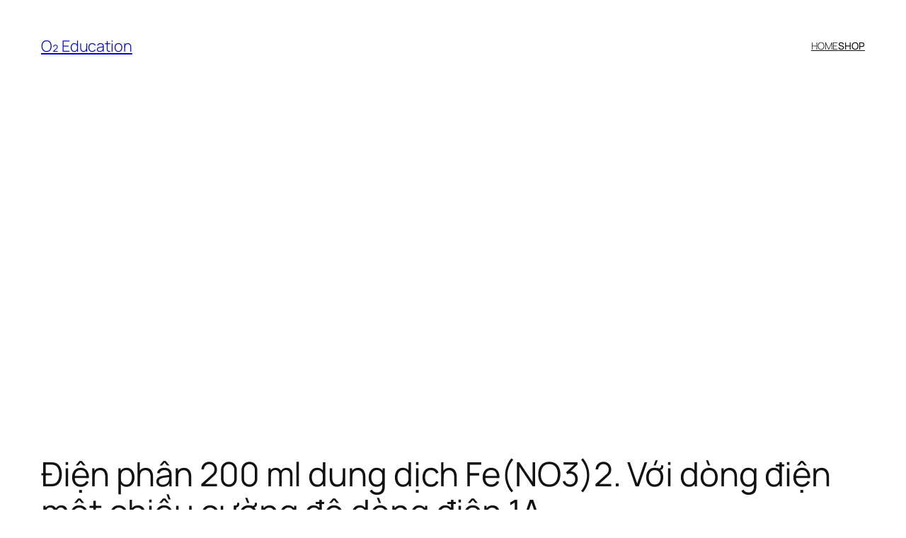

--- FILE ---
content_type: text/html
request_url: https://o2.edu.vn/dien-phan-200-ml-dung-dich-feno32-voi-dong-dien-mot-chieu-cuong-do-dong-dien-1a/
body_size: 15029
content:
<!DOCTYPE html>
<html lang="en-US" prefix="og: https://ogp.me/ns#">
<head>
<meta charset="UTF-8" />
<meta name="viewport" content="width=device-width, initial-scale=1" />
<style>img:is([sizes="auto" i], [sizes^="auto," i]) { contain-intrinsic-size: 3000px 1500px }</style>
<!-- Search Engine Optimization by Rank Math - https://s.rankmath.com/home -->
<meta name="description" content="Điện phân 200 ml dung dịch Fe(NO3)2. Với dòng điện một chiều cường độ dòng điện 1A trong 32 phút 10 giây thì vừa điện phân hết , ngừng điện phân và để yên dung dịch một thời gian thì thu được 0,28 gam kim loại. Các phản ứng hoàn toàn, NO là sản phẩm khử duy nhất của . Khối lượng dung dịch cuối cùng giảm là A. 0,16 gam B. 0,72 gam C. 0,59 gam D. 1,44 gam"/>
<meta name="robots" content="follow, index, max-snippet:-1, max-video-preview:-1, max-image-preview:large"/>
<link rel="canonical" href="https://o2.edu.vn/dien-phan-200-ml-dung-dich-feno32-voi-dong-dien-mot-chieu-cuong-do-dong-dien-1a/" />
<meta property="og:locale" content="en_US" />
<meta property="og:type" content="article" />
<meta property="og:title" content="Điện phân 200 ml dung dịch Fe(NO3)2. Với dòng điện một chiều cường độ dòng điện 1A - O₂ Education" />
<meta property="og:description" content="Điện phân 200 ml dung dịch Fe(NO3)2. Với dòng điện một chiều cường độ dòng điện 1A trong 32 phút 10 giây thì vừa điện phân hết , ngừng điện phân và để yên dung dịch một thời gian thì thu được 0,28 gam kim loại. Các phản ứng hoàn toàn, NO là sản phẩm khử duy nhất của . Khối lượng dung dịch cuối cùng giảm là A. 0,16 gam B. 0,72 gam C. 0,59 gam D. 1,44 gam" />
<meta property="og:url" content="https://o2.edu.vn/dien-phan-200-ml-dung-dich-feno32-voi-dong-dien-mot-chieu-cuong-do-dong-dien-1a/" />
<meta property="og:site_name" content="O₂ Education" />
<meta property="article:section" content="HÓA HỌC" />
<meta property="og:image" content="https://o2.edu.vn/wp-content/uploads/2021/12/vd11.jpg" />
<meta property="og:image:secure_url" content="https://o2.edu.vn/wp-content/uploads/2021/12/vd11.jpg" />
<meta property="og:image:alt" content="Điện phân 200 ml dung dịch Fe(NO3)2. Với dòng điện một chiều cường độ dòng điện 1A" />
<meta property="article:published_time" content="2021-12-06T21:30:47+07:00" />
<meta name="twitter:card" content="summary_large_image" />
<meta name="twitter:title" content="Điện phân 200 ml dung dịch Fe(NO3)2. Với dòng điện một chiều cường độ dòng điện 1A - O₂ Education" />
<meta name="twitter:description" content="Điện phân 200 ml dung dịch Fe(NO3)2. Với dòng điện một chiều cường độ dòng điện 1A trong 32 phút 10 giây thì vừa điện phân hết , ngừng điện phân và để yên dung dịch một thời gian thì thu được 0,28 gam kim loại. Các phản ứng hoàn toàn, NO là sản phẩm khử duy nhất của . Khối lượng dung dịch cuối cùng giảm là A. 0,16 gam B. 0,72 gam C. 0,59 gam D. 1,44 gam" />
<meta name="twitter:image" content="https://o2.edu.vn/wp-content/uploads/2021/12/vd11.jpg" />
<meta name="twitter:label1" content="Written by" />
<meta name="twitter:data1" content="Polime" />
<meta name="twitter:label2" content="Time to read" />
<meta name="twitter:data2" content="3 minutes" />
<script type="application/ld+json" class="rank-math-schema">{"@context":"https://schema.org","@graph":[{"@type":["EducationalOrganization","Organization"],"@id":"https://o2.edu.vn/#organization","name":"O2 Education","url":"https://o2.edu.vn","logo":{"@type":"ImageObject","@id":"https://o2.edu.vn/#logo","url":"https://o2.edu.vn/wp-content/uploads/2020/04/o2-edu-logo.jpg","contentUrl":"https://o2.edu.vn/wp-content/uploads/2020/04/o2-edu-logo.jpg","caption":"O2 Education","inLanguage":"en-US"}},{"@type":"WebSite","@id":"https://o2.edu.vn/#website","url":"https://o2.edu.vn","name":"O2 Education","publisher":{"@id":"https://o2.edu.vn/#organization"},"inLanguage":"en-US"},{"@type":"ImageObject","@id":"https://o2.edu.vn/wp-content/uploads/2021/12/vd11.jpg","url":"https://o2.edu.vn/wp-content/uploads/2021/12/vd11.jpg","width":"200","height":"200","inLanguage":"en-US"},{"@type":"BreadcrumbList","@id":"https://o2.edu.vn/dien-phan-200-ml-dung-dich-feno32-voi-dong-dien-mot-chieu-cuong-do-dong-dien-1a/#breadcrumb","itemListElement":[{"@type":"ListItem","position":"1","item":{"@id":"https://o2.edu.vn","name":"Home"}},{"@type":"ListItem","position":"2","item":{"@id":"https://o2.edu.vn/d/hoa-hoc/","name":"H\u00d3A H\u1eccC"}},{"@type":"ListItem","position":"3","item":{"@id":"https://o2.edu.vn/dien-phan-200-ml-dung-dich-feno32-voi-dong-dien-mot-chieu-cuong-do-dong-dien-1a/","name":"\u0110i\u1ec7n ph\u00e2n 200 ml dung d\u1ecbch Fe(NO3)2. V\u1edbi d\u00f2ng \u0111i\u1ec7n m\u1ed9t chi\u1ec1u c\u01b0\u1eddng \u0111\u1ed9 d\u00f2ng \u0111i\u1ec7n 1A"}}]},{"@type":"WebPage","@id":"https://o2.edu.vn/dien-phan-200-ml-dung-dich-feno32-voi-dong-dien-mot-chieu-cuong-do-dong-dien-1a/#webpage","url":"https://o2.edu.vn/dien-phan-200-ml-dung-dich-feno32-voi-dong-dien-mot-chieu-cuong-do-dong-dien-1a/","name":"\u0110i\u1ec7n ph\u00e2n 200 ml dung d\u1ecbch Fe(NO3)2. V\u1edbi d\u00f2ng \u0111i\u1ec7n m\u1ed9t chi\u1ec1u c\u01b0\u1eddng \u0111\u1ed9 d\u00f2ng \u0111i\u1ec7n 1A - O\u2082 Education","datePublished":"2021-12-06T21:30:47+07:00","dateModified":"2021-12-06T21:30:47+07:00","isPartOf":{"@id":"https://o2.edu.vn/#website"},"primaryImageOfPage":{"@id":"https://o2.edu.vn/wp-content/uploads/2021/12/vd11.jpg"},"inLanguage":"en-US","breadcrumb":{"@id":"https://o2.edu.vn/dien-phan-200-ml-dung-dich-feno32-voi-dong-dien-mot-chieu-cuong-do-dong-dien-1a/#breadcrumb"}},{"@type":"Person","@id":"https://o2.edu.vn/author/polime/","name":"Polime","url":"https://o2.edu.vn/author/polime/","image":{"@type":"ImageObject","@id":"https://secure.gravatar.com/avatar/6a3015d43411c69fbcdc98801bfb06bdede1abeb3a7cc952e806c88597f2edfc?s=96&amp;d=identicon&amp;r=g","url":"https://secure.gravatar.com/avatar/6a3015d43411c69fbcdc98801bfb06bdede1abeb3a7cc952e806c88597f2edfc?s=96&amp;d=identicon&amp;r=g","caption":"Polime","inLanguage":"en-US"},"worksFor":{"@id":"https://o2.edu.vn/#organization"}},{"@type":"BlogPosting","headline":"\u0110i\u1ec7n ph\u00e2n 200 ml dung d\u1ecbch Fe(NO3)2. V\u1edbi d\u00f2ng \u0111i\u1ec7n m\u1ed9t chi\u1ec1u c\u01b0\u1eddng \u0111\u1ed9 d\u00f2ng \u0111i\u1ec7n 1A - O\u2082 Education","keywords":"\u0110i\u1ec7n ph\u00e2n 200 ml dung d\u1ecbch Fe(NO3)2. V\u1edbi d\u00f2ng \u0111i\u1ec7n m\u1ed9t chi\u1ec1u c\u01b0\u1eddng \u0111\u1ed9 d\u00f2ng \u0111i\u1ec7n 1A","datePublished":"2021-12-06T21:30:47+07:00","dateModified":"2021-12-06T21:30:47+07:00","articleSection":"H\u00d3A H\u1eccC","author":{"@id":"https://o2.edu.vn/author/polime/"},"publisher":{"@id":"https://o2.edu.vn/#organization"},"description":"\u0110i\u1ec7n ph\u00e2n 200 ml dung d\u1ecbch Fe(NO3)2. V\u1edbi d\u00f2ng \u0111i\u1ec7n m\u1ed9t chi\u1ec1u c\u01b0\u1eddng \u0111\u1ed9 d\u00f2ng \u0111i\u1ec7n 1A trong 32 ph\u00fat 10 gi\u00e2y th\u00ec v\u1eeba \u0111i\u1ec7n ph\u00e2n h\u1ebft , ng\u1eebng \u0111i\u1ec7n ph\u00e2n v\u00e0 \u0111\u1ec3 y\u00ean dung d\u1ecbch m\u1ed9t th\u1eddi gian th\u00ec thu \u0111\u01b0\u1ee3c 0,28 gam kim lo\u1ea1i. C\u00e1c ph\u1ea3n \u1ee9ng ho\u00e0n to\u00e0n, NO l\u00e0 s\u1ea3n ph\u1ea9m kh\u1eed duy nh\u1ea5t c\u1ee7a . Kh\u1ed1i l\u01b0\u1ee3ng dung d\u1ecbch cu\u1ed1i c\u00f9ng gi\u1ea3m l\u00e0 A. 0,16 gam B. 0,72 gam C. 0,59 gam D. 1,44 gam","name":"\u0110i\u1ec7n ph\u00e2n 200 ml dung d\u1ecbch Fe(NO3)2. V\u1edbi d\u00f2ng \u0111i\u1ec7n m\u1ed9t chi\u1ec1u c\u01b0\u1eddng \u0111\u1ed9 d\u00f2ng \u0111i\u1ec7n 1A - O\u2082 Education","@id":"https://o2.edu.vn/dien-phan-200-ml-dung-dich-feno32-voi-dong-dien-mot-chieu-cuong-do-dong-dien-1a/#richSnippet","isPartOf":{"@id":"https://o2.edu.vn/dien-phan-200-ml-dung-dich-feno32-voi-dong-dien-mot-chieu-cuong-do-dong-dien-1a/#webpage"},"image":{"@id":"https://o2.edu.vn/wp-content/uploads/2021/12/vd11.jpg"},"inLanguage":"en-US","mainEntityOfPage":{"@id":"https://o2.edu.vn/dien-phan-200-ml-dung-dich-feno32-voi-dong-dien-mot-chieu-cuong-do-dong-dien-1a/#webpage"}}]}</script>
<!-- /Rank Math WordPress SEO plugin -->
<title>Điện phân 200 ml dung dịch Fe(NO3)2. Với dòng điện một chiều cường độ dòng điện 1A - O₂ Education</title>
<link rel="alternate" type="application/rss+xml" title="O₂ Education &raquo; Feed" href="https://o2.edu.vn/feed/" />
<link rel="alternate" type="application/rss+xml" title="O₂ Education &raquo; Comments Feed" href="https://o2.edu.vn/comments/feed/" />
<link rel="alternate" type="application/rss+xml" title="O₂ Education &raquo; Điện phân 200 ml dung dịch Fe(NO3)2. Với dòng điện một chiều cường độ dòng điện 1A Comments Feed" href="https://o2.edu.vn/dien-phan-200-ml-dung-dich-feno32-voi-dong-dien-mot-chieu-cuong-do-dong-dien-1a/feed/" />
<style id='wp-block-site-title-inline-css'>
.wp-block-site-title{box-sizing:border-box}.wp-block-site-title :where(a){color:inherit;font-family:inherit;font-size:inherit;font-style:inherit;font-weight:inherit;letter-spacing:inherit;line-height:inherit;text-decoration:inherit}
</style>
<style id='wp-block-navigation-link-inline-css'>
.wp-block-navigation .wp-block-navigation-item__label{overflow-wrap:break-word}.wp-block-navigation .wp-block-navigation-item__description{display:none}.link-ui-tools{border-top:1px solid #f0f0f0;padding:8px}.link-ui-block-inserter{padding-top:8px}.link-ui-block-inserter__back{margin-left:8px;text-transform:uppercase}
</style>
<!-- <link rel='stylesheet' id='wp-block-navigation-css' href='https://o2.edu.vn/wp-includes/blocks/navigation/style.min.css?ver=6.8.2' media='all' /> -->
<link rel="stylesheet" type="text/css" href="//o2.edu.vn/wp-content/cache/wpfc-minified/785bhk4t/7gc7.css" media="all"/>
<style id='wp-block-group-inline-css'>
.wp-block-group{box-sizing:border-box}:where(.wp-block-group.wp-block-group-is-layout-constrained){position:relative}
</style>
<style id='wp-block-post-title-inline-css'>
.wp-block-post-title{box-sizing:border-box;word-break:break-word}.wp-block-post-title :where(a){display:inline-block;font-family:inherit;font-size:inherit;font-style:inherit;font-weight:inherit;letter-spacing:inherit;line-height:inherit;text-decoration:inherit}
</style>
<style id='wp-block-post-featured-image-inline-css'>
.wp-block-post-featured-image{margin-left:0;margin-right:0}.wp-block-post-featured-image a{display:block;height:100%}.wp-block-post-featured-image :where(img){box-sizing:border-box;height:auto;max-width:100%;vertical-align:bottom;width:100%}.wp-block-post-featured-image.alignfull img,.wp-block-post-featured-image.alignwide img{width:100%}.wp-block-post-featured-image .wp-block-post-featured-image__overlay.has-background-dim{background-color:#000;inset:0;position:absolute}.wp-block-post-featured-image{position:relative}.wp-block-post-featured-image .wp-block-post-featured-image__overlay.has-background-gradient{background-color:initial}.wp-block-post-featured-image .wp-block-post-featured-image__overlay.has-background-dim-0{opacity:0}.wp-block-post-featured-image .wp-block-post-featured-image__overlay.has-background-dim-10{opacity:.1}.wp-block-post-featured-image .wp-block-post-featured-image__overlay.has-background-dim-20{opacity:.2}.wp-block-post-featured-image .wp-block-post-featured-image__overlay.has-background-dim-30{opacity:.3}.wp-block-post-featured-image .wp-block-post-featured-image__overlay.has-background-dim-40{opacity:.4}.wp-block-post-featured-image .wp-block-post-featured-image__overlay.has-background-dim-50{opacity:.5}.wp-block-post-featured-image .wp-block-post-featured-image__overlay.has-background-dim-60{opacity:.6}.wp-block-post-featured-image .wp-block-post-featured-image__overlay.has-background-dim-70{opacity:.7}.wp-block-post-featured-image .wp-block-post-featured-image__overlay.has-background-dim-80{opacity:.8}.wp-block-post-featured-image .wp-block-post-featured-image__overlay.has-background-dim-90{opacity:.9}.wp-block-post-featured-image .wp-block-post-featured-image__overlay.has-background-dim-100{opacity:1}.wp-block-post-featured-image:where(.alignleft,.alignright){width:100%}
</style>
<style id='wp-block-paragraph-inline-css'>
.is-small-text{font-size:.875em}.is-regular-text{font-size:1em}.is-large-text{font-size:2.25em}.is-larger-text{font-size:3em}.has-drop-cap:not(:focus):first-letter{float:left;font-size:8.4em;font-style:normal;font-weight:100;line-height:.68;margin:.05em .1em 0 0;text-transform:uppercase}body.rtl .has-drop-cap:not(:focus):first-letter{float:none;margin-left:.1em}p.has-drop-cap.has-background{overflow:hidden}:root :where(p.has-background){padding:1.25em 2.375em}:where(p.has-text-color:not(.has-link-color)) a{color:inherit}p.has-text-align-left[style*="writing-mode:vertical-lr"],p.has-text-align-right[style*="writing-mode:vertical-rl"]{rotate:180deg}
</style>
<style id='wp-block-post-author-name-inline-css'>
.wp-block-post-author-name{box-sizing:border-box}
</style>
<style id='wp-block-post-terms-inline-css'>
.wp-block-post-terms{box-sizing:border-box}.wp-block-post-terms .wp-block-post-terms__separator{white-space:pre-wrap}
</style>
<style id='wp-block-post-content-inline-css'>
.wp-block-post-content{display:flow-root}
</style>
<style id='wp-block-post-navigation-link-inline-css'>
.wp-block-post-navigation-link .wp-block-post-navigation-link__arrow-previous{display:inline-block;margin-right:1ch}.wp-block-post-navigation-link .wp-block-post-navigation-link__arrow-previous:not(.is-arrow-chevron){transform:scaleX(1)}.wp-block-post-navigation-link .wp-block-post-navigation-link__arrow-next{display:inline-block;margin-left:1ch}.wp-block-post-navigation-link .wp-block-post-navigation-link__arrow-next:not(.is-arrow-chevron){transform:scaleX(1)}.wp-block-post-navigation-link.has-text-align-left[style*="writing-mode: vertical-lr"],.wp-block-post-navigation-link.has-text-align-right[style*="writing-mode: vertical-rl"]{rotate:180deg}
</style>
<style id='wp-block-heading-inline-css'>
h1.has-background,h2.has-background,h3.has-background,h4.has-background,h5.has-background,h6.has-background{padding:1.25em 2.375em}h1.has-text-align-left[style*=writing-mode]:where([style*=vertical-lr]),h1.has-text-align-right[style*=writing-mode]:where([style*=vertical-rl]),h2.has-text-align-left[style*=writing-mode]:where([style*=vertical-lr]),h2.has-text-align-right[style*=writing-mode]:where([style*=vertical-rl]),h3.has-text-align-left[style*=writing-mode]:where([style*=vertical-lr]),h3.has-text-align-right[style*=writing-mode]:where([style*=vertical-rl]),h4.has-text-align-left[style*=writing-mode]:where([style*=vertical-lr]),h4.has-text-align-right[style*=writing-mode]:where([style*=vertical-rl]),h5.has-text-align-left[style*=writing-mode]:where([style*=vertical-lr]),h5.has-text-align-right[style*=writing-mode]:where([style*=vertical-rl]),h6.has-text-align-left[style*=writing-mode]:where([style*=vertical-lr]),h6.has-text-align-right[style*=writing-mode]:where([style*=vertical-rl]){rotate:180deg}
</style>
<style id='wp-block-comment-template-inline-css'>
.wp-block-comment-template{box-sizing:border-box;list-style:none;margin-bottom:0;max-width:100%;padding:0}.wp-block-comment-template li{clear:both}.wp-block-comment-template ol{list-style:none;margin-bottom:0;max-width:100%;padding-left:2rem}.wp-block-comment-template.alignleft{float:left}.wp-block-comment-template.aligncenter{margin-left:auto;margin-right:auto;width:fit-content}.wp-block-comment-template.alignright{float:right}
</style>
<style id='wp-block-comments-pagination-inline-css'>
.wp-block-comments-pagination>.wp-block-comments-pagination-next,.wp-block-comments-pagination>.wp-block-comments-pagination-numbers,.wp-block-comments-pagination>.wp-block-comments-pagination-previous{font-size:inherit;margin-bottom:.5em;margin-right:.5em}.wp-block-comments-pagination>.wp-block-comments-pagination-next:last-child,.wp-block-comments-pagination>.wp-block-comments-pagination-numbers:last-child,.wp-block-comments-pagination>.wp-block-comments-pagination-previous:last-child{margin-right:0}.wp-block-comments-pagination .wp-block-comments-pagination-previous-arrow{display:inline-block;margin-right:1ch}.wp-block-comments-pagination .wp-block-comments-pagination-previous-arrow:not(.is-arrow-chevron){transform:scaleX(1)}.wp-block-comments-pagination .wp-block-comments-pagination-next-arrow{display:inline-block;margin-left:1ch}.wp-block-comments-pagination .wp-block-comments-pagination-next-arrow:not(.is-arrow-chevron){transform:scaleX(1)}.wp-block-comments-pagination.aligncenter{justify-content:center}
</style>
<style id='wp-block-post-comments-form-inline-css'>
:where(.wp-block-post-comments-form) input:not([type=submit]),:where(.wp-block-post-comments-form) textarea{border:1px solid #949494;font-family:inherit;font-size:1em}:where(.wp-block-post-comments-form) input:where(:not([type=submit]):not([type=checkbox])),:where(.wp-block-post-comments-form) textarea{padding:calc(.667em + 2px)}.wp-block-post-comments-form{box-sizing:border-box}.wp-block-post-comments-form[style*=font-weight] :where(.comment-reply-title){font-weight:inherit}.wp-block-post-comments-form[style*=font-family] :where(.comment-reply-title){font-family:inherit}.wp-block-post-comments-form[class*=-font-size] :where(.comment-reply-title),.wp-block-post-comments-form[style*=font-size] :where(.comment-reply-title){font-size:inherit}.wp-block-post-comments-form[style*=line-height] :where(.comment-reply-title){line-height:inherit}.wp-block-post-comments-form[style*=font-style] :where(.comment-reply-title){font-style:inherit}.wp-block-post-comments-form[style*=letter-spacing] :where(.comment-reply-title){letter-spacing:inherit}.wp-block-post-comments-form :where(input[type=submit]){box-shadow:none;cursor:pointer;display:inline-block;overflow-wrap:break-word;text-align:center}.wp-block-post-comments-form .comment-form input:not([type=submit]):not([type=checkbox]):not([type=hidden]),.wp-block-post-comments-form .comment-form textarea{box-sizing:border-box;display:block;width:100%}.wp-block-post-comments-form .comment-form-author label,.wp-block-post-comments-form .comment-form-email label,.wp-block-post-comments-form .comment-form-url label{display:block;margin-bottom:.25em}.wp-block-post-comments-form .comment-form-cookies-consent{display:flex;gap:.25em}.wp-block-post-comments-form .comment-form-cookies-consent #wp-comment-cookies-consent{margin-top:.35em}.wp-block-post-comments-form .comment-reply-title{margin-bottom:0}.wp-block-post-comments-form .comment-reply-title :where(small){font-size:var(--wp--preset--font-size--medium,smaller);margin-left:.5em}
</style>
<style id='wp-block-buttons-inline-css'>
.wp-block-buttons{box-sizing:border-box}.wp-block-buttons.is-vertical{flex-direction:column}.wp-block-buttons.is-vertical>.wp-block-button:last-child{margin-bottom:0}.wp-block-buttons>.wp-block-button{display:inline-block;margin:0}.wp-block-buttons.is-content-justification-left{justify-content:flex-start}.wp-block-buttons.is-content-justification-left.is-vertical{align-items:flex-start}.wp-block-buttons.is-content-justification-center{justify-content:center}.wp-block-buttons.is-content-justification-center.is-vertical{align-items:center}.wp-block-buttons.is-content-justification-right{justify-content:flex-end}.wp-block-buttons.is-content-justification-right.is-vertical{align-items:flex-end}.wp-block-buttons.is-content-justification-space-between{justify-content:space-between}.wp-block-buttons.aligncenter{text-align:center}.wp-block-buttons:not(.is-content-justification-space-between,.is-content-justification-right,.is-content-justification-left,.is-content-justification-center) .wp-block-button.aligncenter{margin-left:auto;margin-right:auto;width:100%}.wp-block-buttons[style*=text-decoration] .wp-block-button,.wp-block-buttons[style*=text-decoration] .wp-block-button__link{text-decoration:inherit}.wp-block-buttons.has-custom-font-size .wp-block-button__link{font-size:inherit}.wp-block-buttons .wp-block-button__link{width:100%}.wp-block-button.aligncenter{text-align:center}
</style>
<style id='wp-block-button-inline-css'>
.wp-block-button__link{align-content:center;box-sizing:border-box;cursor:pointer;display:inline-block;height:100%;text-align:center;word-break:break-word}.wp-block-button__link.aligncenter{text-align:center}.wp-block-button__link.alignright{text-align:right}:where(.wp-block-button__link){border-radius:9999px;box-shadow:none;padding:calc(.667em + 2px) calc(1.333em + 2px);text-decoration:none}.wp-block-button[style*=text-decoration] .wp-block-button__link{text-decoration:inherit}.wp-block-buttons>.wp-block-button.has-custom-width{max-width:none}.wp-block-buttons>.wp-block-button.has-custom-width .wp-block-button__link{width:100%}.wp-block-buttons>.wp-block-button.has-custom-font-size .wp-block-button__link{font-size:inherit}.wp-block-buttons>.wp-block-button.wp-block-button__width-25{width:calc(25% - var(--wp--style--block-gap, .5em)*.75)}.wp-block-buttons>.wp-block-button.wp-block-button__width-50{width:calc(50% - var(--wp--style--block-gap, .5em)*.5)}.wp-block-buttons>.wp-block-button.wp-block-button__width-75{width:calc(75% - var(--wp--style--block-gap, .5em)*.25)}.wp-block-buttons>.wp-block-button.wp-block-button__width-100{flex-basis:100%;width:100%}.wp-block-buttons.is-vertical>.wp-block-button.wp-block-button__width-25{width:25%}.wp-block-buttons.is-vertical>.wp-block-button.wp-block-button__width-50{width:50%}.wp-block-buttons.is-vertical>.wp-block-button.wp-block-button__width-75{width:75%}.wp-block-button.is-style-squared,.wp-block-button__link.wp-block-button.is-style-squared{border-radius:0}.wp-block-button.no-border-radius,.wp-block-button__link.no-border-radius{border-radius:0!important}:root :where(.wp-block-button .wp-block-button__link.is-style-outline),:root :where(.wp-block-button.is-style-outline>.wp-block-button__link){border:2px solid;padding:.667em 1.333em}:root :where(.wp-block-button .wp-block-button__link.is-style-outline:not(.has-text-color)),:root :where(.wp-block-button.is-style-outline>.wp-block-button__link:not(.has-text-color)){color:currentColor}:root :where(.wp-block-button .wp-block-button__link.is-style-outline:not(.has-background)),:root :where(.wp-block-button.is-style-outline>.wp-block-button__link:not(.has-background)){background-color:initial;background-image:none}
</style>
<style id='wp-block-comments-inline-css'>
.wp-block-post-comments{box-sizing:border-box}.wp-block-post-comments .alignleft{float:left}.wp-block-post-comments .alignright{float:right}.wp-block-post-comments .navigation:after{clear:both;content:"";display:table}.wp-block-post-comments .commentlist{clear:both;list-style:none;margin:0;padding:0}.wp-block-post-comments .commentlist .comment{min-height:2.25em;padding-left:3.25em}.wp-block-post-comments .commentlist .comment p{font-size:1em;line-height:1.8;margin:1em 0}.wp-block-post-comments .commentlist .children{list-style:none;margin:0;padding:0}.wp-block-post-comments .comment-author{line-height:1.5}.wp-block-post-comments .comment-author .avatar{border-radius:1.5em;display:block;float:left;height:2.5em;margin-right:.75em;margin-top:.5em;width:2.5em}.wp-block-post-comments .comment-author cite{font-style:normal}.wp-block-post-comments .comment-meta{font-size:.875em;line-height:1.5}.wp-block-post-comments .comment-meta b{font-weight:400}.wp-block-post-comments .comment-meta .comment-awaiting-moderation{display:block;margin-bottom:1em;margin-top:1em}.wp-block-post-comments .comment-body .commentmetadata{font-size:.875em}.wp-block-post-comments .comment-form-author label,.wp-block-post-comments .comment-form-comment label,.wp-block-post-comments .comment-form-email label,.wp-block-post-comments .comment-form-url label{display:block;margin-bottom:.25em}.wp-block-post-comments .comment-form input:not([type=submit]):not([type=checkbox]),.wp-block-post-comments .comment-form textarea{box-sizing:border-box;display:block;width:100%}.wp-block-post-comments .comment-form-cookies-consent{display:flex;gap:.25em}.wp-block-post-comments .comment-form-cookies-consent #wp-comment-cookies-consent{margin-top:.35em}.wp-block-post-comments .comment-reply-title{margin-bottom:0}.wp-block-post-comments .comment-reply-title :where(small){font-size:var(--wp--preset--font-size--medium,smaller);margin-left:.5em}.wp-block-post-comments .reply{font-size:.875em;margin-bottom:1.4em}.wp-block-post-comments input:not([type=submit]),.wp-block-post-comments textarea{border:1px solid #949494;font-family:inherit;font-size:1em}.wp-block-post-comments input:not([type=submit]):not([type=checkbox]),.wp-block-post-comments textarea{padding:calc(.667em + 2px)}:where(.wp-block-post-comments input[type=submit]){border:none}.wp-block-comments{box-sizing:border-box}
</style>
<style id='wp-block-post-date-inline-css'>
.wp-block-post-date{box-sizing:border-box}
</style>
<style id='wp-block-post-template-inline-css'>
.wp-block-post-template{box-sizing:border-box;list-style:none;margin-bottom:0;margin-top:0;max-width:100%;padding:0}.wp-block-post-template.is-flex-container{display:flex;flex-direction:row;flex-wrap:wrap;gap:1.25em}.wp-block-post-template.is-flex-container>li{margin:0;width:100%}@media (min-width:600px){.wp-block-post-template.is-flex-container.is-flex-container.columns-2>li{width:calc(50% - .625em)}.wp-block-post-template.is-flex-container.is-flex-container.columns-3>li{width:calc(33.33333% - .83333em)}.wp-block-post-template.is-flex-container.is-flex-container.columns-4>li{width:calc(25% - .9375em)}.wp-block-post-template.is-flex-container.is-flex-container.columns-5>li{width:calc(20% - 1em)}.wp-block-post-template.is-flex-container.is-flex-container.columns-6>li{width:calc(16.66667% - 1.04167em)}}@media (max-width:600px){.wp-block-post-template-is-layout-grid.wp-block-post-template-is-layout-grid.wp-block-post-template-is-layout-grid.wp-block-post-template-is-layout-grid{grid-template-columns:1fr}}.wp-block-post-template-is-layout-constrained>li>.alignright,.wp-block-post-template-is-layout-flow>li>.alignright{float:right;margin-inline-end:0;margin-inline-start:2em}.wp-block-post-template-is-layout-constrained>li>.alignleft,.wp-block-post-template-is-layout-flow>li>.alignleft{float:left;margin-inline-end:2em;margin-inline-start:0}.wp-block-post-template-is-layout-constrained>li>.aligncenter,.wp-block-post-template-is-layout-flow>li>.aligncenter{margin-inline-end:auto;margin-inline-start:auto}
</style>
<style id='wp-block-site-logo-inline-css'>
.wp-block-site-logo{box-sizing:border-box;line-height:0}.wp-block-site-logo a{display:inline-block;line-height:0}.wp-block-site-logo.is-default-size img{height:auto;width:120px}.wp-block-site-logo img{height:auto;max-width:100%}.wp-block-site-logo a,.wp-block-site-logo img{border-radius:inherit}.wp-block-site-logo.aligncenter{margin-left:auto;margin-right:auto;text-align:center}:root :where(.wp-block-site-logo.is-style-rounded){border-radius:9999px}
</style>
<style id='wp-block-site-tagline-inline-css'>
.wp-block-site-tagline{box-sizing:border-box}
</style>
<style id='wp-block-spacer-inline-css'>
.wp-block-spacer{clear:both}
</style>
<style id='wp-block-columns-inline-css'>
.wp-block-columns{align-items:normal!important;box-sizing:border-box;display:flex;flex-wrap:wrap!important}@media (min-width:782px){.wp-block-columns{flex-wrap:nowrap!important}}.wp-block-columns.are-vertically-aligned-top{align-items:flex-start}.wp-block-columns.are-vertically-aligned-center{align-items:center}.wp-block-columns.are-vertically-aligned-bottom{align-items:flex-end}@media (max-width:781px){.wp-block-columns:not(.is-not-stacked-on-mobile)>.wp-block-column{flex-basis:100%!important}}@media (min-width:782px){.wp-block-columns:not(.is-not-stacked-on-mobile)>.wp-block-column{flex-basis:0;flex-grow:1}.wp-block-columns:not(.is-not-stacked-on-mobile)>.wp-block-column[style*=flex-basis]{flex-grow:0}}.wp-block-columns.is-not-stacked-on-mobile{flex-wrap:nowrap!important}.wp-block-columns.is-not-stacked-on-mobile>.wp-block-column{flex-basis:0;flex-grow:1}.wp-block-columns.is-not-stacked-on-mobile>.wp-block-column[style*=flex-basis]{flex-grow:0}:where(.wp-block-columns){margin-bottom:1.75em}:where(.wp-block-columns.has-background){padding:1.25em 2.375em}.wp-block-column{flex-grow:1;min-width:0;overflow-wrap:break-word;word-break:break-word}.wp-block-column.is-vertically-aligned-top{align-self:flex-start}.wp-block-column.is-vertically-aligned-center{align-self:center}.wp-block-column.is-vertically-aligned-bottom{align-self:flex-end}.wp-block-column.is-vertically-aligned-stretch{align-self:stretch}.wp-block-column.is-vertically-aligned-bottom,.wp-block-column.is-vertically-aligned-center,.wp-block-column.is-vertically-aligned-top{width:100%}
</style>
<!-- <link rel='stylesheet' id='wp-block-library-css' href='https://o2.edu.vn/wp-includes/css/dist/block-library/common.min.css?ver=6.8.2' media='all' /> -->
<link rel="stylesheet" type="text/css" href="//o2.edu.vn/wp-content/cache/wpfc-minified/1e5pukx0/7gc7.css" media="all"/>
<style id='global-styles-inline-css'>
:root{--wp--preset--aspect-ratio--square: 1;--wp--preset--aspect-ratio--4-3: 4/3;--wp--preset--aspect-ratio--3-4: 3/4;--wp--preset--aspect-ratio--3-2: 3/2;--wp--preset--aspect-ratio--2-3: 2/3;--wp--preset--aspect-ratio--16-9: 16/9;--wp--preset--aspect-ratio--9-16: 9/16;--wp--preset--color--black: #000000;--wp--preset--color--cyan-bluish-gray: #abb8c3;--wp--preset--color--white: #ffffff;--wp--preset--color--pale-pink: #f78da7;--wp--preset--color--vivid-red: #cf2e2e;--wp--preset--color--luminous-vivid-orange: #ff6900;--wp--preset--color--luminous-vivid-amber: #fcb900;--wp--preset--color--light-green-cyan: #7bdcb5;--wp--preset--color--vivid-green-cyan: #00d084;--wp--preset--color--pale-cyan-blue: #8ed1fc;--wp--preset--color--vivid-cyan-blue: #0693e3;--wp--preset--color--vivid-purple: #9b51e0;--wp--preset--color--base: #FFFFFF;--wp--preset--color--contrast: #111111;--wp--preset--color--accent-1: #FFEE58;--wp--preset--color--accent-2: #F6CFF4;--wp--preset--color--accent-3: #503AA8;--wp--preset--color--accent-4: #686868;--wp--preset--color--accent-5: #FBFAF3;--wp--preset--color--accent-6: color-mix(in srgb, currentColor 20%, transparent);--wp--preset--gradient--vivid-cyan-blue-to-vivid-purple: linear-gradient(135deg,rgba(6,147,227,1) 0%,rgb(155,81,224) 100%);--wp--preset--gradient--light-green-cyan-to-vivid-green-cyan: linear-gradient(135deg,rgb(122,220,180) 0%,rgb(0,208,130) 100%);--wp--preset--gradient--luminous-vivid-amber-to-luminous-vivid-orange: linear-gradient(135deg,rgba(252,185,0,1) 0%,rgba(255,105,0,1) 100%);--wp--preset--gradient--luminous-vivid-orange-to-vivid-red: linear-gradient(135deg,rgba(255,105,0,1) 0%,rgb(207,46,46) 100%);--wp--preset--gradient--very-light-gray-to-cyan-bluish-gray: linear-gradient(135deg,rgb(238,238,238) 0%,rgb(169,184,195) 100%);--wp--preset--gradient--cool-to-warm-spectrum: linear-gradient(135deg,rgb(74,234,220) 0%,rgb(151,120,209) 20%,rgb(207,42,186) 40%,rgb(238,44,130) 60%,rgb(251,105,98) 80%,rgb(254,248,76) 100%);--wp--preset--gradient--blush-light-purple: linear-gradient(135deg,rgb(255,206,236) 0%,rgb(152,150,240) 100%);--wp--preset--gradient--blush-bordeaux: linear-gradient(135deg,rgb(254,205,165) 0%,rgb(254,45,45) 50%,rgb(107,0,62) 100%);--wp--preset--gradient--luminous-dusk: linear-gradient(135deg,rgb(255,203,112) 0%,rgb(199,81,192) 50%,rgb(65,88,208) 100%);--wp--preset--gradient--pale-ocean: linear-gradient(135deg,rgb(255,245,203) 0%,rgb(182,227,212) 50%,rgb(51,167,181) 100%);--wp--preset--gradient--electric-grass: linear-gradient(135deg,rgb(202,248,128) 0%,rgb(113,206,126) 100%);--wp--preset--gradient--midnight: linear-gradient(135deg,rgb(2,3,129) 0%,rgb(40,116,252) 100%);--wp--preset--font-size--small: 0.875rem;--wp--preset--font-size--medium: clamp(1rem, 1rem + ((1vw - 0.2rem) * 0.196), 1.125rem);--wp--preset--font-size--large: clamp(1.125rem, 1.125rem + ((1vw - 0.2rem) * 0.392), 1.375rem);--wp--preset--font-size--x-large: clamp(1.75rem, 1.75rem + ((1vw - 0.2rem) * 0.392), 2rem);--wp--preset--font-size--xx-large: clamp(2.15rem, 2.15rem + ((1vw - 0.2rem) * 1.333), 3rem);--wp--preset--font-family--manrope: Manrope, sans-serif;--wp--preset--font-family--fira-code: "Fira Code", monospace;--wp--preset--spacing--20: 10px;--wp--preset--spacing--30: 20px;--wp--preset--spacing--40: 30px;--wp--preset--spacing--50: clamp(30px, 5vw, 50px);--wp--preset--spacing--60: clamp(30px, 7vw, 70px);--wp--preset--spacing--70: clamp(50px, 7vw, 90px);--wp--preset--spacing--80: clamp(70px, 10vw, 140px);--wp--preset--shadow--natural: 6px 6px 9px rgba(0, 0, 0, 0.2);--wp--preset--shadow--deep: 12px 12px 50px rgba(0, 0, 0, 0.4);--wp--preset--shadow--sharp: 6px 6px 0px rgba(0, 0, 0, 0.2);--wp--preset--shadow--outlined: 6px 6px 0px -3px rgba(255, 255, 255, 1), 6px 6px rgba(0, 0, 0, 1);--wp--preset--shadow--crisp: 6px 6px 0px rgba(0, 0, 0, 1);}:root { --wp--style--global--content-size: 645px;--wp--style--global--wide-size: 1340px; }:where(body) { margin: 0; }.wp-site-blocks { padding-top: var(--wp--style--root--padding-top); padding-bottom: var(--wp--style--root--padding-bottom); }.has-global-padding { padding-right: var(--wp--style--root--padding-right); padding-left: var(--wp--style--root--padding-left); }.has-global-padding > .alignfull { margin-right: calc(var(--wp--style--root--padding-right) * -1); margin-left: calc(var(--wp--style--root--padding-left) * -1); }.has-global-padding :where(:not(.alignfull.is-layout-flow) > .has-global-padding:not(.wp-block-block, .alignfull)) { padding-right: 0; padding-left: 0; }.has-global-padding :where(:not(.alignfull.is-layout-flow) > .has-global-padding:not(.wp-block-block, .alignfull)) > .alignfull { margin-left: 0; margin-right: 0; }.wp-site-blocks > .alignleft { float: left; margin-right: 2em; }.wp-site-blocks > .alignright { float: right; margin-left: 2em; }.wp-site-blocks > .aligncenter { justify-content: center; margin-left: auto; margin-right: auto; }:where(.wp-site-blocks) > * { margin-block-start: 1.2rem; margin-block-end: 0; }:where(.wp-site-blocks) > :first-child { margin-block-start: 0; }:where(.wp-site-blocks) > :last-child { margin-block-end: 0; }:root { --wp--style--block-gap: 1.2rem; }:root :where(.is-layout-flow) > :first-child{margin-block-start: 0;}:root :where(.is-layout-flow) > :last-child{margin-block-end: 0;}:root :where(.is-layout-flow) > *{margin-block-start: 1.2rem;margin-block-end: 0;}:root :where(.is-layout-constrained) > :first-child{margin-block-start: 0;}:root :where(.is-layout-constrained) > :last-child{margin-block-end: 0;}:root :where(.is-layout-constrained) > *{margin-block-start: 1.2rem;margin-block-end: 0;}:root :where(.is-layout-flex){gap: 1.2rem;}:root :where(.is-layout-grid){gap: 1.2rem;}.is-layout-flow > .alignleft{float: left;margin-inline-start: 0;margin-inline-end: 2em;}.is-layout-flow > .alignright{float: right;margin-inline-start: 2em;margin-inline-end: 0;}.is-layout-flow > .aligncenter{margin-left: auto !important;margin-right: auto !important;}.is-layout-constrained > .alignleft{float: left;margin-inline-start: 0;margin-inline-end: 2em;}.is-layout-constrained > .alignright{float: right;margin-inline-start: 2em;margin-inline-end: 0;}.is-layout-constrained > .aligncenter{margin-left: auto !important;margin-right: auto !important;}.is-layout-constrained > :where(:not(.alignleft):not(.alignright):not(.alignfull)){max-width: var(--wp--style--global--content-size);margin-left: auto !important;margin-right: auto !important;}.is-layout-constrained > .alignwide{max-width: var(--wp--style--global--wide-size);}body .is-layout-flex{display: flex;}.is-layout-flex{flex-wrap: wrap;align-items: center;}.is-layout-flex > :is(*, div){margin: 0;}body .is-layout-grid{display: grid;}.is-layout-grid > :is(*, div){margin: 0;}body{background-color: var(--wp--preset--color--base);color: var(--wp--preset--color--contrast);font-family: var(--wp--preset--font-family--manrope);font-size: var(--wp--preset--font-size--large);font-weight: 300;letter-spacing: -0.1px;line-height: 1.4;--wp--style--root--padding-top: 0px;--wp--style--root--padding-right: var(--wp--preset--spacing--50);--wp--style--root--padding-bottom: 0px;--wp--style--root--padding-left: var(--wp--preset--spacing--50);}a:where(:not(.wp-element-button)){color: currentColor;text-decoration: underline;}:root :where(a:where(:not(.wp-element-button)):hover){text-decoration: none;}h1, h2, h3, h4, h5, h6{font-weight: 400;letter-spacing: -0.1px;line-height: 1.125;}h1{font-size: var(--wp--preset--font-size--xx-large);}h2{font-size: var(--wp--preset--font-size--x-large);}h3{font-size: var(--wp--preset--font-size--large);}h4{font-size: var(--wp--preset--font-size--medium);}h5{font-size: var(--wp--preset--font-size--small);letter-spacing: 0.5px;}h6{font-size: var(--wp--preset--font-size--small);font-weight: 700;letter-spacing: 1.4px;text-transform: uppercase;}:root :where(.wp-element-button, .wp-block-button__link){background-color: var(--wp--preset--color--contrast);border-width: 0;color: var(--wp--preset--color--base);font-family: inherit;font-size: var(--wp--preset--font-size--medium);line-height: inherit;padding-top: 1rem;padding-right: 2.25rem;padding-bottom: 1rem;padding-left: 2.25rem;text-decoration: none;}:root :where(.wp-element-button:hover, .wp-block-button__link:hover){background-color: color-mix(in srgb, var(--wp--preset--color--contrast) 85%, transparent);border-color: transparent;color: var(--wp--preset--color--base);}:root :where(.wp-element-button:focus, .wp-block-button__link:focus){outline-color: var(--wp--preset--color--accent-4);outline-offset: 2px;}:root :where(.wp-element-caption, .wp-block-audio figcaption, .wp-block-embed figcaption, .wp-block-gallery figcaption, .wp-block-image figcaption, .wp-block-table figcaption, .wp-block-video figcaption){font-size: var(--wp--preset--font-size--small);line-height: 1.4;}.has-black-color{color: var(--wp--preset--color--black) !important;}.has-cyan-bluish-gray-color{color: var(--wp--preset--color--cyan-bluish-gray) !important;}.has-white-color{color: var(--wp--preset--color--white) !important;}.has-pale-pink-color{color: var(--wp--preset--color--pale-pink) !important;}.has-vivid-red-color{color: var(--wp--preset--color--vivid-red) !important;}.has-luminous-vivid-orange-color{color: var(--wp--preset--color--luminous-vivid-orange) !important;}.has-luminous-vivid-amber-color{color: var(--wp--preset--color--luminous-vivid-amber) !important;}.has-light-green-cyan-color{color: var(--wp--preset--color--light-green-cyan) !important;}.has-vivid-green-cyan-color{color: var(--wp--preset--color--vivid-green-cyan) !important;}.has-pale-cyan-blue-color{color: var(--wp--preset--color--pale-cyan-blue) !important;}.has-vivid-cyan-blue-color{color: var(--wp--preset--color--vivid-cyan-blue) !important;}.has-vivid-purple-color{color: var(--wp--preset--color--vivid-purple) !important;}.has-base-color{color: var(--wp--preset--color--base) !important;}.has-contrast-color{color: var(--wp--preset--color--contrast) !important;}.has-accent-1-color{color: var(--wp--preset--color--accent-1) !important;}.has-accent-2-color{color: var(--wp--preset--color--accent-2) !important;}.has-accent-3-color{color: var(--wp--preset--color--accent-3) !important;}.has-accent-4-color{color: var(--wp--preset--color--accent-4) !important;}.has-accent-5-color{color: var(--wp--preset--color--accent-5) !important;}.has-accent-6-color{color: var(--wp--preset--color--accent-6) !important;}.has-black-background-color{background-color: var(--wp--preset--color--black) !important;}.has-cyan-bluish-gray-background-color{background-color: var(--wp--preset--color--cyan-bluish-gray) !important;}.has-white-background-color{background-color: var(--wp--preset--color--white) !important;}.has-pale-pink-background-color{background-color: var(--wp--preset--color--pale-pink) !important;}.has-vivid-red-background-color{background-color: var(--wp--preset--color--vivid-red) !important;}.has-luminous-vivid-orange-background-color{background-color: var(--wp--preset--color--luminous-vivid-orange) !important;}.has-luminous-vivid-amber-background-color{background-color: var(--wp--preset--color--luminous-vivid-amber) !important;}.has-light-green-cyan-background-color{background-color: var(--wp--preset--color--light-green-cyan) !important;}.has-vivid-green-cyan-background-color{background-color: var(--wp--preset--color--vivid-green-cyan) !important;}.has-pale-cyan-blue-background-color{background-color: var(--wp--preset--color--pale-cyan-blue) !important;}.has-vivid-cyan-blue-background-color{background-color: var(--wp--preset--color--vivid-cyan-blue) !important;}.has-vivid-purple-background-color{background-color: var(--wp--preset--color--vivid-purple) !important;}.has-base-background-color{background-color: var(--wp--preset--color--base) !important;}.has-contrast-background-color{background-color: var(--wp--preset--color--contrast) !important;}.has-accent-1-background-color{background-color: var(--wp--preset--color--accent-1) !important;}.has-accent-2-background-color{background-color: var(--wp--preset--color--accent-2) !important;}.has-accent-3-background-color{background-color: var(--wp--preset--color--accent-3) !important;}.has-accent-4-background-color{background-color: var(--wp--preset--color--accent-4) !important;}.has-accent-5-background-color{background-color: var(--wp--preset--color--accent-5) !important;}.has-accent-6-background-color{background-color: var(--wp--preset--color--accent-6) !important;}.has-black-border-color{border-color: var(--wp--preset--color--black) !important;}.has-cyan-bluish-gray-border-color{border-color: var(--wp--preset--color--cyan-bluish-gray) !important;}.has-white-border-color{border-color: var(--wp--preset--color--white) !important;}.has-pale-pink-border-color{border-color: var(--wp--preset--color--pale-pink) !important;}.has-vivid-red-border-color{border-color: var(--wp--preset--color--vivid-red) !important;}.has-luminous-vivid-orange-border-color{border-color: var(--wp--preset--color--luminous-vivid-orange) !important;}.has-luminous-vivid-amber-border-color{border-color: var(--wp--preset--color--luminous-vivid-amber) !important;}.has-light-green-cyan-border-color{border-color: var(--wp--preset--color--light-green-cyan) !important;}.has-vivid-green-cyan-border-color{border-color: var(--wp--preset--color--vivid-green-cyan) !important;}.has-pale-cyan-blue-border-color{border-color: var(--wp--preset--color--pale-cyan-blue) !important;}.has-vivid-cyan-blue-border-color{border-color: var(--wp--preset--color--vivid-cyan-blue) !important;}.has-vivid-purple-border-color{border-color: var(--wp--preset--color--vivid-purple) !important;}.has-base-border-color{border-color: var(--wp--preset--color--base) !important;}.has-contrast-border-color{border-color: var(--wp--preset--color--contrast) !important;}.has-accent-1-border-color{border-color: var(--wp--preset--color--accent-1) !important;}.has-accent-2-border-color{border-color: var(--wp--preset--color--accent-2) !important;}.has-accent-3-border-color{border-color: var(--wp--preset--color--accent-3) !important;}.has-accent-4-border-color{border-color: var(--wp--preset--color--accent-4) !important;}.has-accent-5-border-color{border-color: var(--wp--preset--color--accent-5) !important;}.has-accent-6-border-color{border-color: var(--wp--preset--color--accent-6) !important;}.has-vivid-cyan-blue-to-vivid-purple-gradient-background{background: var(--wp--preset--gradient--vivid-cyan-blue-to-vivid-purple) !important;}.has-light-green-cyan-to-vivid-green-cyan-gradient-background{background: var(--wp--preset--gradient--light-green-cyan-to-vivid-green-cyan) !important;}.has-luminous-vivid-amber-to-luminous-vivid-orange-gradient-background{background: var(--wp--preset--gradient--luminous-vivid-amber-to-luminous-vivid-orange) !important;}.has-luminous-vivid-orange-to-vivid-red-gradient-background{background: var(--wp--preset--gradient--luminous-vivid-orange-to-vivid-red) !important;}.has-very-light-gray-to-cyan-bluish-gray-gradient-background{background: var(--wp--preset--gradient--very-light-gray-to-cyan-bluish-gray) !important;}.has-cool-to-warm-spectrum-gradient-background{background: var(--wp--preset--gradient--cool-to-warm-spectrum) !important;}.has-blush-light-purple-gradient-background{background: var(--wp--preset--gradient--blush-light-purple) !important;}.has-blush-bordeaux-gradient-background{background: var(--wp--preset--gradient--blush-bordeaux) !important;}.has-luminous-dusk-gradient-background{background: var(--wp--preset--gradient--luminous-dusk) !important;}.has-pale-ocean-gradient-background{background: var(--wp--preset--gradient--pale-ocean) !important;}.has-electric-grass-gradient-background{background: var(--wp--preset--gradient--electric-grass) !important;}.has-midnight-gradient-background{background: var(--wp--preset--gradient--midnight) !important;}.has-small-font-size{font-size: var(--wp--preset--font-size--small) !important;}.has-medium-font-size{font-size: var(--wp--preset--font-size--medium) !important;}.has-large-font-size{font-size: var(--wp--preset--font-size--large) !important;}.has-x-large-font-size{font-size: var(--wp--preset--font-size--x-large) !important;}.has-xx-large-font-size{font-size: var(--wp--preset--font-size--xx-large) !important;}.has-manrope-font-family{font-family: var(--wp--preset--font-family--manrope) !important;}.has-fira-code-font-family{font-family: var(--wp--preset--font-family--fira-code) !important;}
:root :where(.wp-block-columns-is-layout-flow) > :first-child{margin-block-start: 0;}:root :where(.wp-block-columns-is-layout-flow) > :last-child{margin-block-end: 0;}:root :where(.wp-block-columns-is-layout-flow) > *{margin-block-start: var(--wp--preset--spacing--50);margin-block-end: 0;}:root :where(.wp-block-columns-is-layout-constrained) > :first-child{margin-block-start: 0;}:root :where(.wp-block-columns-is-layout-constrained) > :last-child{margin-block-end: 0;}:root :where(.wp-block-columns-is-layout-constrained) > *{margin-block-start: var(--wp--preset--spacing--50);margin-block-end: 0;}:root :where(.wp-block-columns-is-layout-flex){gap: var(--wp--preset--spacing--50);}:root :where(.wp-block-columns-is-layout-grid){gap: var(--wp--preset--spacing--50);}
:root :where(.wp-block-buttons-is-layout-flow) > :first-child{margin-block-start: 0;}:root :where(.wp-block-buttons-is-layout-flow) > :last-child{margin-block-end: 0;}:root :where(.wp-block-buttons-is-layout-flow) > *{margin-block-start: 16px;margin-block-end: 0;}:root :where(.wp-block-buttons-is-layout-constrained) > :first-child{margin-block-start: 0;}:root :where(.wp-block-buttons-is-layout-constrained) > :last-child{margin-block-end: 0;}:root :where(.wp-block-buttons-is-layout-constrained) > *{margin-block-start: 16px;margin-block-end: 0;}:root :where(.wp-block-buttons-is-layout-flex){gap: 16px;}:root :where(.wp-block-buttons-is-layout-grid){gap: 16px;}
:root :where(.wp-block-post-comments-form){font-size: var(--wp--preset--font-size--medium);padding-top: var(--wp--preset--spacing--40);padding-bottom: var(--wp--preset--spacing--40);}:root :where(.wp-block-post-comments-form textarea, .wp-block-post-comments-form input:not([type=submit])){border-radius:.25rem; border-color: var(--wp--preset--color--accent-6) !important;}:root :where(.wp-block-post-comments-form input[type=checkbox]){margin:0 .2rem 0 0 !important;}:root :where(.wp-block-post-comments-form label){font-size: var(--wp--preset--font-size--small);}
:root :where(.wp-block-comments-pagination){font-size: var(--wp--preset--font-size--medium);margin-top: var(--wp--preset--spacing--40);margin-bottom: var(--wp--preset--spacing--40);}
:root :where(.wp-block-comments-pagination-next){font-size: var(--wp--preset--font-size--medium);}
:root :where(.wp-block-comments-pagination-previous){font-size: var(--wp--preset--font-size--medium);}
:root :where(.wp-block-post-date){color: var(--wp--preset--color--accent-4);font-size: var(--wp--preset--font-size--small);}
:root :where(.wp-block-post-date a:where(:not(.wp-element-button))){color: var(--wp--preset--color--accent-4);text-decoration: none;}
:root :where(.wp-block-post-date a:where(:not(.wp-element-button)):hover){text-decoration: underline;}
:root :where(.wp-block-post-navigation-link){font-size: var(--wp--preset--font-size--medium);}
:root :where(.wp-block-post-terms){font-size: var(--wp--preset--font-size--small);font-weight: 600;}:root :where(.wp-block-post-terms a){white-space: nowrap;}
:root :where(.wp-block-post-title a:where(:not(.wp-element-button))){text-decoration: none;}
:root :where(.wp-block-post-title a:where(:not(.wp-element-button)):hover){text-decoration: underline;}
:root :where(.wp-block-site-tagline){font-size: var(--wp--preset--font-size--medium);}
:root :where(.wp-block-site-title){font-weight: 700;letter-spacing: -.5px;}
:root :where(.wp-block-site-title a:where(:not(.wp-element-button))){text-decoration: none;}
:root :where(.wp-block-site-title a:where(:not(.wp-element-button)):hover){text-decoration: underline;}
:root :where(.wp-block-navigation){font-size: var(--wp--preset--font-size--medium);}
:root :where(.wp-block-navigation a:where(:not(.wp-element-button))){text-decoration: none;}
:root :where(.wp-block-navigation a:where(:not(.wp-element-button)):hover){text-decoration: underline;}
:root :where(.wp-block-group){margin-top: var(--wp--preset--spacing--60);}
</style>
<style id='block-style-variation-styles-inline-css'>
:root :where(.is-style-post-terms-1--2 a:where(:not(.wp-element-button))){border-radius: 20px;border-color: var(--wp--preset--color--accent-6);border-width: 0.8px;border-style: solid;font-weight: 400;line-height: 2.8;padding-top: 5px;padding-right: 10px;padding-bottom: 5px;padding-left: 10px;text-decoration: none;}:root :where(.is-style-post-terms-1--2 a:where(:not(.wp-element-button)):hover){text-decoration: underline;}
</style>
<style id='core-block-supports-inline-css'>
.wp-container-core-navigation-is-layout-fc306653{justify-content:flex-end;}.wp-container-core-group-is-layout-f4c28e8b{flex-wrap:nowrap;gap:var(--wp--preset--spacing--10);justify-content:flex-end;}.wp-container-core-group-is-layout-8165f36a{flex-wrap:nowrap;justify-content:space-between;}.wp-container-core-group-is-layout-4efaea1e{gap:0.2em;}.wp-container-core-group-is-layout-9b36172e{flex-wrap:nowrap;justify-content:space-between;}.wp-container-core-group-is-layout-154222c2{flex-wrap:nowrap;justify-content:space-between;align-items:center;}.wp-container-core-post-template-is-layout-3ee800f6 > *{margin-block-start:0;margin-block-end:0;}.wp-container-core-post-template-is-layout-3ee800f6 > * + *{margin-block-start:0;margin-block-end:0;}.wp-container-core-columns-is-layout-28f84493{flex-wrap:nowrap;}.wp-container-core-navigation-is-layout-fe9cc265{flex-direction:column;align-items:flex-start;}.wp-container-core-group-is-layout-570722b2{gap:var(--wp--preset--spacing--80);justify-content:space-between;align-items:flex-start;}.wp-container-core-group-is-layout-e5edad21{justify-content:space-between;align-items:flex-start;}.wp-container-core-group-is-layout-91e87306{gap:var(--wp--preset--spacing--20);justify-content:space-between;}
</style>
<style id='wp-block-template-skip-link-inline-css'>
.skip-link.screen-reader-text {
border: 0;
clip-path: inset(50%);
height: 1px;
margin: -1px;
overflow: hidden;
padding: 0;
position: absolute !important;
width: 1px;
word-wrap: normal !important;
}
.skip-link.screen-reader-text:focus {
background-color: #eee;
clip-path: none;
color: #444;
display: block;
font-size: 1em;
height: auto;
left: 5px;
line-height: normal;
padding: 15px 23px 14px;
text-decoration: none;
top: 5px;
width: auto;
z-index: 100000;
}
</style>
<!-- <link rel='stylesheet' id='twentytwentyfive-style-css' href='https://o2.edu.vn/wp-content/themes/twentytwentyfive/style.css?ver=1.3' media='all' /> -->
<!-- <link rel='stylesheet' id='enlighterjs-css' href='https://o2.edu.vn/wp-content/plugins/enlighter/cache/enlighterjs.min.css?ver=wDVddZdNw6Wq/vk' media='all' /> -->
<link rel="stylesheet" type="text/css" href="//o2.edu.vn/wp-content/cache/wpfc-minified/efa8fg21/7gc7.css" media="all"/>
<link rel="https://api.w.org/" href="https://o2.edu.vn/wp-json/" /><link rel="alternate" title="JSON" type="application/json" href="https://o2.edu.vn/wp-json/wp/v2/posts/47289" /><link rel="EditURI" type="application/rsd+xml" title="RSD" href="https://o2.edu.vn/xmlrpc.php?rsd" />
<meta name="generator" content="WordPress 6.8.2" />
<link rel='shortlink' href='https://o2.edu.vn/?p=47289' />
<link rel="alternate" title="oEmbed (JSON)" type="application/json+oembed" href="https://o2.edu.vn/wp-json/oembed/1.0/embed?url=https%3A%2F%2Fo2.edu.vn%2Fdien-phan-200-ml-dung-dich-feno32-voi-dong-dien-mot-chieu-cuong-do-dong-dien-1a%2F" />
<link rel="alternate" title="oEmbed (XML)" type="text/xml+oembed" href="https://o2.edu.vn/wp-json/oembed/1.0/embed?url=https%3A%2F%2Fo2.edu.vn%2Fdien-phan-200-ml-dung-dich-feno32-voi-dong-dien-mot-chieu-cuong-do-dong-dien-1a%2F&#038;format=xml" />
<script type="importmap" id="wp-importmap">
{"imports":{"@wordpress\/interactivity":"https:\/\/o2.edu.vn\/wp-includes\/js\/dist\/script-modules\/interactivity\/index.min.js?ver=55aebb6e0a16726baffb"}}
</script>
<script type="module" src="https://o2.edu.vn/wp-includes/js/dist/script-modules/block-library/navigation/view.min.js?ver=61572d447d60c0aa5240" id="@wordpress/block-library/navigation/view-js-module"></script>
<link rel="modulepreload" href="https://o2.edu.vn/wp-includes/js/dist/script-modules/interactivity/index.min.js?ver=55aebb6e0a16726baffb" id="@wordpress/interactivity-js-modulepreload"><style class='wp-fonts-local'>
@font-face{font-family:Manrope;font-style:normal;font-weight:200 800;font-display:fallback;src:url('https://o2.edu.vn/wp-content/themes/twentytwentyfive/assets/fonts/manrope/Manrope-VariableFont_wght.woff2') format('woff2');}
@font-face{font-family:"Fira Code";font-style:normal;font-weight:300 700;font-display:fallback;src:url('https://o2.edu.vn/wp-content/themes/twentytwentyfive/assets/fonts/fira-code/FiraCode-VariableFont_wght.woff2') format('woff2');}
</style>
<link rel="icon" href="https://o2.edu.vn/wp-content/uploads/2023/03/o2-logo-100x100.webp" sizes="32x32" />
<link rel="icon" href="https://o2.edu.vn/wp-content/uploads/2023/03/o2-logo-300x300.webp" sizes="192x192" />
<link rel="apple-touch-icon" href="https://o2.edu.vn/wp-content/uploads/2023/03/o2-logo-300x300.webp" />
<meta name="msapplication-TileImage" content="https://o2.edu.vn/wp-content/uploads/2023/03/o2-logo-300x300.webp" />
<style id="kirki-inline-styles"></style></head>
<body class="wp-singular post-template-default single single-post postid-47289 single-format-standard wp-custom-logo wp-embed-responsive wp-theme-twentytwentyfive">
<div class="wp-site-blocks"><header class="wp-block-template-part">
<div class="wp-block-group alignfull is-layout-flow wp-block-group-is-layout-flow">
<div class="wp-block-group has-global-padding is-layout-constrained wp-block-group-is-layout-constrained">
<div class="wp-block-group alignwide is-content-justification-space-between is-nowrap is-layout-flex wp-container-core-group-is-layout-8165f36a wp-block-group-is-layout-flex" style="padding-top:var(--wp--preset--spacing--30);padding-bottom:var(--wp--preset--spacing--30)"><p class="wp-block-site-title"><a href="https://o2.edu.vn" target="_self" rel="home">O₂ Education</a></p>
<div class="wp-block-group is-content-justification-right is-nowrap is-layout-flex wp-container-core-group-is-layout-f4c28e8b wp-block-group-is-layout-flex"><nav class="is-responsive items-justified-right wp-block-navigation is-content-justification-right is-layout-flex wp-container-core-navigation-is-layout-fc306653 wp-block-navigation-is-layout-flex" aria-label="Header navigation" 
data-wp-interactive="core/navigation" data-wp-context='{"overlayOpenedBy":{"click":false,"hover":false,"focus":false},"type":"overlay","roleAttribute":"","ariaLabel":"Menu"}'><button aria-haspopup="dialog" aria-label="Open menu" class="wp-block-navigation__responsive-container-open" 
data-wp-on-async--click="actions.openMenuOnClick"
data-wp-on--keydown="actions.handleMenuKeydown"
><svg width="24" height="24" xmlns="http://www.w3.org/2000/svg" viewBox="0 0 24 24" aria-hidden="true" focusable="false"><rect x="4" y="7.5" width="16" height="1.5" /><rect x="4" y="15" width="16" height="1.5" /></svg></button>
<div class="wp-block-navigation__responsive-container  has-text-color has-contrast-color has-background has-base-background-color"  id="modal-1" 
data-wp-class--has-modal-open="state.isMenuOpen"
data-wp-class--is-menu-open="state.isMenuOpen"
data-wp-watch="callbacks.initMenu"
data-wp-on--keydown="actions.handleMenuKeydown"
data-wp-on-async--focusout="actions.handleMenuFocusout"
tabindex="-1"
>
<div class="wp-block-navigation__responsive-close" tabindex="-1">
<div class="wp-block-navigation__responsive-dialog" 
data-wp-bind--aria-modal="state.ariaModal"
data-wp-bind--aria-label="state.ariaLabel"
data-wp-bind--role="state.roleAttribute"
>
<button aria-label="Close menu" class="wp-block-navigation__responsive-container-close" 
data-wp-on-async--click="actions.closeMenuOnClick"
><svg xmlns="http://www.w3.org/2000/svg" viewBox="0 0 24 24" width="24" height="24" aria-hidden="true" focusable="false"><path d="m13.06 12 6.47-6.47-1.06-1.06L12 10.94 5.53 4.47 4.47 5.53 10.94 12l-6.47 6.47 1.06 1.06L12 13.06l6.47 6.47 1.06-1.06L13.06 12Z"></path></svg></button>
<div class="wp-block-navigation__responsive-container-content" 
data-wp-watch="callbacks.focusFirstElement"
id="modal-1-content">
<ul class="wp-block-navigation__container is-responsive items-justified-right wp-block-navigation"><li class="wp-block-navigation-item wp-block-home-link has-small-font-size"><a class="wp-block-home-link__content wp-block-navigation-item__content" href="https://o2.edu.vn" rel="home">HOME</a></li><li style="font-style:normal;font-weight:500;" class=" wp-block-navigation-item wp-block-navigation-link has-small-font-size"><a class="wp-block-navigation-item__content"  href="https://s.shopee.vn/4VSKfoHoyy" target="_blank"  ><span class="wp-block-navigation-item__label">SHOP</span></a></li></ul>
</div>
</div>
</div>
</div></nav></div>
</div>
<script async src="https://pagead2.googlesyndication.com/pagead/js/adsbygoogle.js?client=ca-pub-7124939850801608"
crossorigin="anonymous"></script>
</div>
</div>
</header>
<main class="wp-block-group has-global-padding is-layout-constrained wp-block-group-is-layout-constrained" style="margin-top:var(--wp--preset--spacing--60)">
<div class="wp-block-group alignfull has-global-padding is-layout-constrained wp-block-group-is-layout-constrained" style="padding-top:var(--wp--preset--spacing--60);padding-bottom:var(--wp--preset--spacing--60)">
<h1 class="wp-block-post-title">Điện phân 200 ml dung dịch Fe(NO3)2. Với dòng điện một chiều cường độ dòng điện 1A</h1>
<div class="wp-block-group has-accent-4-color has-text-color has-link-color has-small-font-size is-layout-flex wp-container-core-group-is-layout-4efaea1e wp-block-group-is-layout-flex" style="margin-bottom:var(--wp--preset--spacing--60)">
<p>Written by </p>
<div class="wp-block-post-author-name"><a href="https://o2.edu.vn/author/polime/" target="_self" class="wp-block-post-author-name__link">Polime</a></div>
<p>in</p>
<div style="font-weight:300" class="taxonomy-category wp-block-post-terms"><a href="https://o2.edu.vn/d/hoa-hoc/" rel="tag">HÓA HỌC</a></div>
</div>
<div class="entry-content alignfull wp-block-post-content has-global-padding is-layout-constrained wp-block-post-content-is-layout-constrained"><h1>Điện phân 200 ml dung dịch Fe(NO3)2. Với dòng điện một chiều cường độ dòng điện 1A</h1>
<p>&nbsp;</p>
<p class="western" align="justify"><span style="font-family: 'Liberation Serif', serif; font-size: 14pt;">Điện phân 200 ml dung dịch Fe(NO<sub>3</sub>)<sub>2</sub>. Với dòng điện một chiều cường độ dòng điện 1A trong 32 phút 10 giây thì vừa điện phân hết , ngừng điện phân và để yên dung dịch một thời gian thì thu được 0,28 gam kim loại. Các phản ứng hoàn toàn, NO là sản phẩm khử duy nhất của . Khối lượng dung dịch cuối cùng giảm là</span></p>
<p class="western" align="justify"><span style="font-family: 'Liberation Serif', serif; font-size: 14pt;"><b>A.</b> 0,16 gam <b>B.</b> 0,72 gam <b>C.</b> 0,59 gam <b>D.</b> 1,44 gam</span></p>
<p align="justify">
<p align="justify"><img fetchpriority="high" decoding="async" class="alignnone size-full wp-image-47290" src="https://o2.edu.vn/wp-content/uploads/2021/12/vd11.jpg" alt="Điện phân 200 ml dung dịch Fe(NO3)2. Với dòng điện một chiều cường độ dòng điện 1A" width="792" height="319" title="Điện phân 200 ml dung dịch Fe(NO3)2. Với dòng điện một chiều cường độ dòng điện 1A 1" srcset="https://o2.edu.vn/wp-content/uploads/2021/12/vd11.jpg 792w, https://o2.edu.vn/wp-content/uploads/2021/12/vd11-768x309.jpg 768w" sizes="(max-width: 792px) 100vw, 792px" /></p>
<p align="justify">
<p>Các thầy cô và các em có thể xem lý thuyết và phương pháp giải bài tập điện phân tại</p>
<p><a href="https://o2.edu.vn/ly-thuyet-va-bai-tap-dien-phan-co-loi-giai-chi-tiet/">Lý thuyết và bài tập điện phân có lời giải chi tiết</a></p>
<p>&nbsp;</p>
<p>Hoặc xem thêm các tài liệu khác của môn hóa</p>
<ul>
<li><a href="http://o2.edu.vn/phuong-phap-tu-duy-don-chat-xep-hinh-giai-bai-tap-hoa-hoc-huu-co">Phương pháp tư duy dồn chất xếp hình giải bài tập hóa học hữu cơ</a></li>
<li><a href="https://o2.edu.vn/ly-thuyet-va-bai-tap-dien-phan-co-loi-giai-chi-tiet/">Lý thuyết và bài tập điện phân có lời giải chi tiết</a></li>
<li><a href="https://o2.edu.vn/tong-hop-bai-tap-phuong-phap-don-chat-xep-hinh/">Tổng hợp bài tâp phương pháp dồn chất xếp hình</a></li>
<li><a href="https://o2.edu.vn/200-cau-ly-thuyet-dem-hoa-hoc-lop-12-co-dap-an/">200 câu lý thuyết đếm hóa học lớp 12 có đáp án ôn thi TN THPT</a></li>
<li><a href="https://o2.edu.vn/tong-hop-ki-thuat-phuong-phap-giai-bai-tap-peptit-day-du-chi-tiet/">Tổng hợp kĩ thuật phương pháp giải bài tập peptit đầy đủ chi tiết</a></li>
<li><a href="https://o2.edu.vn/tong-hop-bai-tap-huu-co-hay-va-kho/">Tổng hợp bài tập hữu cơ hay và khó có lời giải chi tiết</a></li>
<li><a href="https://o2.edu.vn/bien-luan-cong-thuc-muoi-amoni-huu-co-day-du-chi-tiet/">Biện luận công thức phân tử muối amoni hữu cơ đầy đủ chi tiết</a></li>
<li><a href="https://o2.edu.vn/giai-bai-tap-chat-beo-theo-phuong-phap-don-chat/">Giải bài tập chất béo theo phương pháp dồn chất</a></li>
<li><a href="https://o2.edu.vn/tong-hop-50-bai-tap-chat-beo-co-loi-giai-chi-tiet/">Tổng hợp 50+ bài tập chất béo có lời giải chi tiết</a></li>
<li><a href="https://o2.edu.vn/tong-hop-bai-tap-vo-co-hay-va-kho-co-co-loi-giai-chi-tiet/">Tổng hợp bài tập vô cơ hay và khó có lời giải chi tiết</a></li>
<li><a href="https://o2.edu.vn/tong-hop-de-thi-mon-hoa-cua-bo-giao-duc-tu-nam-2007-den-nay/">Tổng hợp đề thi môn hóa của bộ giáo dục từ năm 2007 đến nay</a></li>
<li><a href="https://o2.edu.vn/tong-hop-23-phuong-phap-giai-bai-tap-mon-hoa-hoc/">Tổng hợp các phương pháp giải bài tập môn hoá học</a></li>
<li><a href="https://o2.edu.vn/tong-hop-giao-an-chu-de-stem-trong-mon-hoa-hoc/">Tổng hợp giáo án chủ đề STEM trong môn hóa học</a></li>
<li><a href="https://o2.edu.vn/tong-hop-de-thi-thpt-2021-file-word-co-loi-giai/">Tổng hợp đề thi THPT QG 2021 file word có lời giải chi tiết</a></li>
<li><a href="https://o2.edu.vn/tong-hop-de-thi-hsg-lop-12-mon-hoa-hoc/">Tổng hợp đề thi HSG lớp 12 môn hoá học</a></li>
<li><a href="https://o2.edu.vn/tong-hop-de-thi-giua-hoc-ki-1-mon-hoa-ca-3-khoi-10-11-12">Tổng hợp đề thi giữa học kì 1 môn hóa cả 3 khối 10 11 12</a></li>
<li><a href="https://o2.edu.vn/tong-hop-de-thi-hoc-ki-1-lop-12-mon-hoa-hoc">Tổng hợp đề thi học kì 1 lớp 12 môn hóa học</a></li>
<li><a href="https://o2.edu.vn/tong-hop-de-thi-hoc-ki-1-lop-11-mon-hoa-hoc">Tổng hợp đề thi học kì 1 lớp 11 môn hóa học</a></li>
<li><a href="https://o2.edu.vn/tong-hop-de-thi-hoc-ki-1-lop-10-mon-hoa-hoc">Tổng hợp đề thi học kì 1 lớp 10 môn hóa học</a></li>
<li><a href="https://o2.edu.vn/tong-hop-de-thi-giua-hoc-ki-2-ca-ba-khoi-10-11-12/">Tổng hợp đề thi giữa học kì 2 cả ba khối 10 11 12</a></li>
<li><a href="https://o2.edu.vn/tong-hop-de-thi-hoc-ki-2-lop-12-mon-hoa-hoc/">Tổng hợp đề thi học kì 2 lớp 12 môn hóa học</a></li>
<li><a href="https://o2.edu.vn/tong-hop-de-thi-hoc-ki-2-lop-11-mon-hoa-hoc/">Tổng hợp đề thi học kì 2 lớp 11 môn hóa học</a></li>
<li><a href="https://o2.edu.vn/tong-hop-de-thi-hoc-ki-2-lop-10-mon-hoa-hoc/">Tổng hợp đề thi học kì 2 lớp 10 môn hoá học</a></li>
<li><a href="https://o2.edu.vn/tong-hop-cac-chuyen-de-hoa-hoc-lop-10">Tổng hợp các chuyên đề hóa học lớp 10</a></li>
<li><a href="https://o2.edu.vn/tong-hop-cac-chuyen-de-hoa-hoc-lop-11">Tổng hợp các chuyên đề hóa học lớp 11</a></li>
<li><a href="https://o2.edu.vn/tong-hop-cac-chuyen-de-hoa-hoc-lop-12">Tổng hợp các chuyên đề hóa học lớp 12</a></li>
</ul>
</div>
<div class="wp-block-group has-global-padding is-layout-constrained wp-block-group-is-layout-constrained" style="padding-top:var(--wp--preset--spacing--60);padding-bottom:var(--wp--preset--spacing--60)">
</div>
<div class="wp-block-group alignwide is-layout-flow wp-block-group-is-layout-flow" style="margin-top:var(--wp--preset--spacing--60);margin-bottom:var(--wp--preset--spacing--60);">
<nav class="wp-block-group alignwide is-content-justification-space-between is-nowrap is-layout-flex wp-container-core-group-is-layout-9b36172e wp-block-group-is-layout-flex" aria-label="Post navigation" style="border-top-color:var(--wp--preset--color--accent-6);border-top-width:1px;padding-top:var(--wp--preset--spacing--40);padding-bottom:var(--wp--preset--spacing--40)">
<div class="post-navigation-link-previous wp-block-post-navigation-link"><span class="wp-block-post-navigation-link__arrow-previous is-arrow-arrow" aria-hidden="true">←</span><a href="https://o2.edu.vn/dien-phan-voi-dien-cuc-tro-200-ml-dung-dich-cuso4-nong-do-x-mol-l-sau-mot-thoi-gian-thu-duoc-dung-dich-y/" rel="prev">Điện phân (với điện cực trơ) 200 ml dung dịch CuSO4 nồng độ x mol/l, sau một thời gian thu được dung dịch Y</a></div>
<div class="post-navigation-link-next wp-block-post-navigation-link"><a href="https://o2.edu.vn/dien-phan-2-lit-dung-dich-chua-hon-hop-gom-nacl-va-cuso4-voi-dien-cuc-tro-co-mang-ngan/" rel="next">Điện phân 2 lít dung dịch chứa hỗn hợp gồm NaCl và CuSO4 với điện cực trơ, có màng ngăn</a><span class="wp-block-post-navigation-link__arrow-next is-arrow-arrow" aria-hidden="true">→</span></div>
</nav>
</div>
<div class="wp-block-comments wp-block-comments-query-loop" style="margin-top:var(--wp--preset--spacing--70);margin-bottom:var(--wp--preset--spacing--70)">
<h2 class="wp-block-heading has-x-large-font-size">Comments</h2>
<div id="respond" class="comment-respond wp-block-post-comments-form">
<h3 id="reply-title" class="comment-reply-title">Leave a Reply <small><a rel="nofollow" id="cancel-comment-reply-link" href="/dien-phan-200-ml-dung-dich-feno32-voi-dong-dien-mot-chieu-cuong-do-dong-dien-1a/#respond" style="display:none;">Cancel reply</a></small></h3><form action="https://o2.edu.vn/wp-comments-post.php" method="post" id="commentform" class="comment-form"><p class="comment-notes"><span id="email-notes">Your email address will not be published.</span> <span class="required-field-message">Required fields are marked <span class="required">*</span></span></p><p class="comment-form-comment"><label for="comment">Comment <span class="required">*</span></label> <textarea id="comment" name="comment" cols="45" rows="8" maxlength="65525" required></textarea></p><p class="comment-form-author"><label for="author">Name <span class="required">*</span></label> <input id="author" name="author" type="text" value="" size="30" maxlength="245" autocomplete="name" required /></p>
<p class="comment-form-email"><label for="email">Email <span class="required">*</span></label> <input id="email" name="email" type="email" value="" size="30" maxlength="100" aria-describedby="email-notes" autocomplete="email" required /></p>
<p class="comment-form-url"><label for="url">Website</label> <input id="url" name="url" type="url" value="" size="30" maxlength="200" autocomplete="url" /></p>
<p class="comment-form-cookies-consent"><input id="wp-comment-cookies-consent" name="wp-comment-cookies-consent" type="checkbox" value="yes" /> <label for="wp-comment-cookies-consent">Save my name, email, and website in this browser for the next time I comment.</label></p>
<p class="form-submit wp-block-button"><input name="submit" type="submit" id="submit" class="wp-block-button__link wp-element-button" value="Post Comment" /> <input type='hidden' name='comment_post_ID' value='47289' id='comment_post_ID' />
<input type='hidden' name='comment_parent' id='comment_parent' value='0' />
</p></form>	</div><!-- #respond -->
</div>
</div>
<div class="wp-block-group alignwide has-global-padding is-layout-constrained wp-block-group-is-layout-constrained" style="padding-top:var(--wp--preset--spacing--60);padding-bottom:var(--wp--preset--spacing--60)">
<h2 class="wp-block-heading alignwide has-small-font-size" style="font-style:normal;font-weight:700;letter-spacing:1.4px;text-transform:uppercase">More posts</h2>
<div class="wp-block-query alignwide is-layout-flow wp-block-query-is-layout-flow">
<ul class="alignfull wp-block-post-template is-layout-flow wp-container-core-post-template-is-layout-3ee800f6 wp-block-post-template-is-layout-flow"><li class="wp-block-post post-73885 post type-post status-publish format-standard has-post-thumbnail hentry category-cong-nghe tag-but-trinh-chieu">
<div class="wp-block-group alignfull is-content-justification-space-between is-nowrap is-layout-flex wp-container-core-group-is-layout-154222c2 wp-block-group-is-layout-flex" style="border-bottom-color:var(--wp--preset--color--accent-6);border-bottom-width:1px;padding-top:var(--wp--preset--spacing--30);padding-bottom:var(--wp--preset--spacing--30)">
<h3 class="wp-block-post-title has-large-font-size"><a href="https://o2.edu.vn/but-trinh-chieu-gia-re-100k-khoang-cach-100m/" target="_self" >Bút trình chiếu giá rẻ 100k khoảng cách 100m!</a></h3>
<div class="has-text-align-right wp-block-post-date"><time datetime="2024-10-02T10:39:51+07:00"><a href="https://o2.edu.vn/but-trinh-chieu-gia-re-100k-khoang-cach-100m/">02/10/2024</a></time></div>
</div>
</li><li class="wp-block-post post-73705 post type-post status-publish format-standard has-post-thumbnail hentry category-cong-nghe tag-loa-tro-giang tag-may-tro-giang tag-obt">
<div class="wp-block-group alignfull is-content-justification-space-between is-nowrap is-layout-flex wp-container-core-group-is-layout-154222c2 wp-block-group-is-layout-flex" style="border-bottom-color:var(--wp--preset--color--accent-6);border-bottom-width:1px;padding-top:var(--wp--preset--spacing--30);padding-bottom:var(--wp--preset--spacing--30)">
<h3 class="wp-block-post-title has-large-font-size"><a href="https://o2.edu.vn/loa-tro-giang-gia-re-obtpro-wa-1921-chi-500k/" target="_self" >Loa Trợ Giảng Giá Rẻ OBTpro WA-1921 chỉ 500k!</a></h3>
<div class="has-text-align-right wp-block-post-date"><time datetime="2024-08-24T09:44:12+07:00"><a href="https://o2.edu.vn/loa-tro-giang-gia-re-obtpro-wa-1921-chi-500k/">24/08/2024</a></time></div>
</div>
</li><li class="wp-block-post post-73562 post type-post status-publish format-standard has-post-thumbnail hentry category-ngoai-ngu tag-bo-thu tag-chu-han tag-tieng-trung tag-trung-quoc">
<div class="wp-block-group alignfull is-content-justification-space-between is-nowrap is-layout-flex wp-container-core-group-is-layout-154222c2 wp-block-group-is-layout-flex" style="border-bottom-color:var(--wp--preset--color--accent-6);border-bottom-width:1px;padding-top:var(--wp--preset--spacing--30);padding-bottom:var(--wp--preset--spacing--30)">
<h3 class="wp-block-post-title has-large-font-size"><a href="https://o2.edu.vn/file-luyen-viet-50-bo-thu-thuong-dung/" target="_self" >File luyện viết 50 bộ thủ thường dùng Word PDF</a></h3>
<div class="has-text-align-right wp-block-post-date"><time datetime="2024-07-30T18:52:22+07:00"><a href="https://o2.edu.vn/file-luyen-viet-50-bo-thu-thuong-dung/">30/07/2024</a></time></div>
</div>
</li><li class="wp-block-post post-73346 post type-post status-publish format-standard has-post-thumbnail hentry category-thcs category-toan-hoc category-tin-tuc tag-canh-dieu tag-ctst tag-kntt tag-toan-9">
<div class="wp-block-group alignfull is-content-justification-space-between is-nowrap is-layout-flex wp-container-core-group-is-layout-154222c2 wp-block-group-is-layout-flex" style="border-bottom-color:var(--wp--preset--color--accent-6);border-bottom-width:1px;padding-top:var(--wp--preset--spacing--30);padding-bottom:var(--wp--preset--spacing--30)">
<h3 class="wp-block-post-title has-large-font-size"><a href="https://o2.edu.vn/tong-hop-tai-lieu-toan-9-chuong-trinh-moi-canh-dieu-kntt-ctst/" target="_self" >Tổng hợp Tài liệu Toán 9 chương trình mới (Cánh Diều, KNTT, CTST)</a></h3>
<div class="has-text-align-right wp-block-post-date"><time datetime="2024-07-26T15:25:09+07:00"><a href="https://o2.edu.vn/tong-hop-tai-lieu-toan-9-chuong-trinh-moi-canh-dieu-kntt-ctst/">26/07/2024</a></time></div>
</div>
</li><li class="wp-block-post post-73338 post type-post status-publish format-standard has-post-thumbnail hentry category-tin-tuc">
<div class="wp-block-group alignfull is-content-justification-space-between is-nowrap is-layout-flex wp-container-core-group-is-layout-154222c2 wp-block-group-is-layout-flex" style="border-bottom-color:var(--wp--preset--color--accent-6);border-bottom-width:1px;padding-top:var(--wp--preset--spacing--30);padding-bottom:var(--wp--preset--spacing--30)">
<h3 class="wp-block-post-title has-large-font-size"><a href="https://o2.edu.vn/tong-hop-tai-lieu-on-thi-tot-nghiep-thpt-mon-toan-2025/" target="_self" >Tổng hợp tài liệu ôn thi tốt nghiệp THPT môn Toán 2025</a></h3>
<div class="has-text-align-right wp-block-post-date"><time datetime="2024-07-26T14:39:29+07:00"><a href="https://o2.edu.vn/tong-hop-tai-lieu-on-thi-tot-nghiep-thpt-mon-toan-2025/">26/07/2024</a></time></div>
</div>
</li><li class="wp-block-post post-73627 post type-post status-publish format-standard hentry category-toan-hoc category-de-thi category-toan-12 tag-hsg">
<div class="wp-block-group alignfull is-content-justification-space-between is-nowrap is-layout-flex wp-container-core-group-is-layout-154222c2 wp-block-group-is-layout-flex" style="border-bottom-color:var(--wp--preset--color--accent-6);border-bottom-width:1px;padding-top:var(--wp--preset--spacing--30);padding-bottom:var(--wp--preset--spacing--30)">
<h3 class="wp-block-post-title has-large-font-size"><a href="https://o2.edu.vn/tong-hop-de-thi-hsg-toan-12-nam-2024-2025/" target="_self" >Tổng hợp đề thi HSG Toán 12 năm 2024-2025</a></h3>
<div class="has-text-align-right wp-block-post-date"><time datetime="2024-07-05T17:09:53+07:00"><a href="https://o2.edu.vn/tong-hop-de-thi-hsg-toan-12-nam-2024-2025/">05/07/2024</a></time></div>
</div>
</li><li class="wp-block-post post-73636 post type-post status-publish format-standard hentry category-tin-tuc">
<div class="wp-block-group alignfull is-content-justification-space-between is-nowrap is-layout-flex wp-container-core-group-is-layout-154222c2 wp-block-group-is-layout-flex" style="border-bottom-color:var(--wp--preset--color--accent-6);border-bottom-width:1px;padding-top:var(--wp--preset--spacing--30);padding-bottom:var(--wp--preset--spacing--30)">
<h3 class="wp-block-post-title has-large-font-size"><a href="https://o2.edu.vn/tong-hop-toan-thuc-te-ung-dung-dao-ham/" target="_self" >Tổng hợp toán thực tế ứng dụng đạo hàm</a></h3>
<div class="has-text-align-right wp-block-post-date"><time datetime="2024-07-03T20:26:08+07:00"><a href="https://o2.edu.vn/tong-hop-toan-thuc-te-ung-dung-dao-ham/">03/07/2024</a></time></div>
</div>
</li><li class="wp-block-post post-73644 post type-post status-publish format-standard hentry category-toan-12 category-to-hop-xac-suat category-toan-hoc tag-bayes tag-cong-thuc-bayes tag-xac-suat">
<div class="wp-block-group alignfull is-content-justification-space-between is-nowrap is-layout-flex wp-container-core-group-is-layout-154222c2 wp-block-group-is-layout-flex" style="border-bottom-color:var(--wp--preset--color--accent-6);border-bottom-width:1px;padding-top:var(--wp--preset--spacing--30);padding-bottom:var(--wp--preset--spacing--30)">
<h3 class="wp-block-post-title has-large-font-size"><a href="https://o2.edu.vn/tong-hop-tai-lieu-xac-suat-co-dieu-kien-toan-12/" target="_self" >Tổng hợp tài liệu Xác suất có điều kiện Toán 12</a></h3>
<div class="has-text-align-right wp-block-post-date"><time datetime="2024-07-01T15:43:31+07:00"><a href="https://o2.edu.vn/tong-hop-tai-lieu-xac-suat-co-dieu-kien-toan-12/">01/07/2024</a></time></div>
</div>
</li><li class="wp-block-post post-74301 post type-post status-publish format-standard has-post-thumbnail hentry category-tin-tuc">
<div class="wp-block-group alignfull is-content-justification-space-between is-nowrap is-layout-flex wp-container-core-group-is-layout-154222c2 wp-block-group-is-layout-flex" style="border-bottom-color:var(--wp--preset--color--accent-6);border-bottom-width:1px;padding-top:var(--wp--preset--spacing--30);padding-bottom:var(--wp--preset--spacing--30)">
<h3 class="wp-block-post-title has-large-font-size"><a href="https://o2.edu.vn/cong-thuc-tinh-the-tich-chom-cau/" target="_self" >Công thức tính thể tích chỏm cầu</a></h3>
<div class="has-text-align-right wp-block-post-date"><time datetime="2025-06-29T14:44:49+07:00"><a href="https://o2.edu.vn/cong-thuc-tinh-the-tich-chom-cau/">29/06/2025</a></time></div>
</div>
</li><li class="wp-block-post post-74297 post type-post status-publish format-standard hentry category-tin-tuc">
<div class="wp-block-group alignfull is-content-justification-space-between is-nowrap is-layout-flex wp-container-core-group-is-layout-154222c2 wp-block-group-is-layout-flex" style="border-bottom-color:var(--wp--preset--color--accent-6);border-bottom-width:1px;padding-top:var(--wp--preset--spacing--30);padding-bottom:var(--wp--preset--spacing--30)">
<h3 class="wp-block-post-title has-large-font-size"><a href="https://o2.edu.vn/de-tieng-anh-thpt-2025-file-word/" target="_self" >Đề tiếng Anh THPT 2025 file WORD</a></h3>
<div class="has-text-align-right wp-block-post-date"><time datetime="2025-06-29T10:36:12+07:00"><a href="https://o2.edu.vn/de-tieng-anh-thpt-2025-file-word/">29/06/2025</a></time></div>
</div>
</li><li class="wp-block-post post-74287 post type-post status-publish format-standard hentry category-tin-tuc">
<div class="wp-block-group alignfull is-content-justification-space-between is-nowrap is-layout-flex wp-container-core-group-is-layout-154222c2 wp-block-group-is-layout-flex" style="border-bottom-color:var(--wp--preset--color--accent-6);border-bottom-width:1px;padding-top:var(--wp--preset--spacing--30);padding-bottom:var(--wp--preset--spacing--30)">
<h3 class="wp-block-post-title has-large-font-size"><a href="https://o2.edu.vn/tong-hop-xac-suat-co-dieu-kien-pdf-lop-12/" target="_self" >Tổng hợp Xác suất có điều kiện PDF lớp 12</a></h3>
<div class="has-text-align-right wp-block-post-date"><time datetime="2025-06-29T10:27:52+07:00"><a href="https://o2.edu.vn/tong-hop-xac-suat-co-dieu-kien-pdf-lop-12/">29/06/2025</a></time></div>
</div>
</li><li class="wp-block-post post-74284 post type-post status-publish format-standard hentry category-tin-tuc">
<div class="wp-block-group alignfull is-content-justification-space-between is-nowrap is-layout-flex wp-container-core-group-is-layout-154222c2 wp-block-group-is-layout-flex" style="border-bottom-color:var(--wp--preset--color--accent-6);border-bottom-width:1px;padding-top:var(--wp--preset--spacing--30);padding-bottom:var(--wp--preset--spacing--30)">
<h3 class="wp-block-post-title has-large-font-size"><a href="https://o2.edu.vn/huong-dan-giai-de-toan-thpt-2025/" target="_self" >Hướng dẫn giải đề Toán THPT 2025</a></h3>
<div class="has-text-align-right wp-block-post-date"><time datetime="2025-06-29T10:25:51+07:00"><a href="https://o2.edu.vn/huong-dan-giai-de-toan-thpt-2025/">29/06/2025</a></time></div>
</div>
</li></ul>
</div>
</div>
</main>
<footer class="wp-block-template-part">
<div class="wp-block-group has-global-padding is-layout-constrained wp-block-group-is-layout-constrained" style="padding-top:var(--wp--preset--spacing--60);padding-bottom:var(--wp--preset--spacing--50)">
<div class="wp-block-group alignwide is-layout-flow wp-block-group-is-layout-flow">
<div class="is-default-size wp-block-site-logo"><a href="https://o2.edu.vn/" class="custom-logo-link" rel="home"><img width="374" height="374" src="https://o2.edu.vn/wp-content/uploads/2023/03/o2-logo.webp" class="custom-logo" alt="o2 education đề thi, skkn, luận văn, bài giảng, giáo án, tài liệu toán hóa tiếng anh, lập trình python" decoding="async" srcset="https://o2.edu.vn/wp-content/uploads/2023/03/o2-logo.webp 374w, https://o2.edu.vn/wp-content/uploads/2023/03/o2-logo-300x300.webp 300w, https://o2.edu.vn/wp-content/uploads/2023/03/o2-logo-100x100.webp 100w" sizes="(max-width: 374px) 100vw, 374px" /></a></div>
<div class="wp-block-group alignfull is-content-justification-space-between is-layout-flex wp-container-core-group-is-layout-e5edad21 wp-block-group-is-layout-flex">
<div class="wp-block-columns is-layout-flex wp-container-core-columns-is-layout-28f84493 wp-block-columns-is-layout-flex">
<div class="wp-block-column is-layout-flow wp-block-column-is-layout-flow" style="flex-basis:100%"><h2 class="wp-block-site-title"><a href="https://o2.edu.vn" target="_self" rel="home">O₂ Education</a></h2>
<p class="wp-block-site-tagline">TRI THỨC CŨNG CẦN NHƯ KHÍ THỞ</p>
</div>
<div class="wp-block-column is-layout-flow wp-block-column-is-layout-flow">
<div style="height:var(--wp--preset--spacing--40);width:0px" aria-hidden="true" class="wp-block-spacer"></div>
</div>
</div>
<div class="wp-block-group is-content-justification-space-between is-layout-flex wp-container-core-group-is-layout-570722b2 wp-block-group-is-layout-flex">
<nav class="is-vertical wp-block-navigation is-layout-flex wp-container-core-navigation-is-layout-fe9cc265 wp-block-navigation-is-layout-flex"><ul class="wp-block-navigation__container  is-vertical wp-block-navigation"><li class=" wp-block-navigation-item wp-block-navigation-link"><a class="wp-block-navigation-item__content"  href="#"><span class="wp-block-navigation-item__label">Blog</span></a></li><li class=" wp-block-navigation-item wp-block-navigation-link"><a class="wp-block-navigation-item__content"  href="#"><span class="wp-block-navigation-item__label">About</span></a></li><li class=" wp-block-navigation-item wp-block-navigation-link"><a class="wp-block-navigation-item__content"  href="#"><span class="wp-block-navigation-item__label">FAQs</span></a></li><li class=" wp-block-navigation-item wp-block-navigation-link"><a class="wp-block-navigation-item__content"  href="#"><span class="wp-block-navigation-item__label">Authors</span></a></li></ul></nav>
<nav class="is-vertical wp-block-navigation is-layout-flex wp-container-core-navigation-is-layout-fe9cc265 wp-block-navigation-is-layout-flex"><ul class="wp-block-navigation__container  is-vertical wp-block-navigation"><li class=" wp-block-navigation-item wp-block-navigation-link"><a class="wp-block-navigation-item__content"  href="#"><span class="wp-block-navigation-item__label">Events</span></a></li><li class=" wp-block-navigation-item wp-block-navigation-link"><a class="wp-block-navigation-item__content"  href="#"><span class="wp-block-navigation-item__label">Shop</span></a></li><li class=" wp-block-navigation-item wp-block-navigation-link"><a class="wp-block-navigation-item__content"  href="#"><span class="wp-block-navigation-item__label">Patterns</span></a></li><li class=" wp-block-navigation-item wp-block-navigation-link"><a class="wp-block-navigation-item__content"  href="#"><span class="wp-block-navigation-item__label">Themes</span></a></li></ul></nav>
</div>
</div>
<div style="height:var(--wp--preset--spacing--70)" aria-hidden="true" class="wp-block-spacer"></div>
<div class="wp-block-group alignfull is-content-justification-space-between is-layout-flex wp-container-core-group-is-layout-91e87306 wp-block-group-is-layout-flex">
<p class="has-small-font-size">Twenty Twenty-Five</p>
<p class="has-small-font-size">
Designed with <a href="https://wordpress.org" rel="nofollow">WordPress</a>			</p>
</div>
</div>
</div>
</footer>
</div>
<script type="speculationrules">
{"prefetch":[{"source":"document","where":{"and":[{"href_matches":"\/*"},{"not":{"href_matches":["\/wp-*.php","\/wp-admin\/*","\/wp-content\/uploads\/*","\/wp-content\/*","\/wp-content\/plugins\/*","\/wp-content\/themes\/twentytwentyfive\/*","\/*\\?(.+)"]}},{"not":{"selector_matches":"a[rel~=\"nofollow\"]"}},{"not":{"selector_matches":".no-prefetch, .no-prefetch a"}}]},"eagerness":"conservative"}]}
</script>
<script src="https://o2.edu.vn/wp-includes/js/comment-reply.min.js?ver=6.8.2" id="comment-reply-js" async data-wp-strategy="async"></script>
<script id="wp-block-template-skip-link-js-after">
( function() {
var skipLinkTarget = document.querySelector( 'main' ),
sibling,
skipLinkTargetID,
skipLink;
// Early exit if a skip-link target can't be located.
if ( ! skipLinkTarget ) {
return;
}
/*
* Get the site wrapper.
* The skip-link will be injected in the beginning of it.
*/
sibling = document.querySelector( '.wp-site-blocks' );
// Early exit if the root element was not found.
if ( ! sibling ) {
return;
}
// Get the skip-link target's ID, and generate one if it doesn't exist.
skipLinkTargetID = skipLinkTarget.id;
if ( ! skipLinkTargetID ) {
skipLinkTargetID = 'wp--skip-link--target';
skipLinkTarget.id = skipLinkTargetID;
}
// Create the skip link.
skipLink = document.createElement( 'a' );
skipLink.classList.add( 'skip-link', 'screen-reader-text' );
skipLink.id = 'wp-skip-link';
skipLink.href = '#' + skipLinkTargetID;
skipLink.innerText = 'Skip to content';
// Inject the skip link.
sibling.parentElement.insertBefore( skipLink, sibling );
}() );
</script>
<script src="https://o2.edu.vn/wp-content/plugins/enlighter/cache/enlighterjs.min.js?ver=wDVddZdNw6Wq/vk" id="enlighterjs-js"></script>
<script id="enlighterjs-js-after">
!function(e,n){if("undefined"!=typeof EnlighterJS){var o={"selectors":{"block":"pre.EnlighterJSRAW","inline":"code.EnlighterJSRAW"},"options":{"indent":2,"ampersandCleanup":true,"linehover":false,"rawcodeDbclick":true,"textOverflow":"break","linenumbers":false,"theme":"mowtwo","language":"generic","retainCssClasses":true,"collapse":false,"toolbarOuter":"","toolbarTop":"{BTN_RAW}{BTN_COPY}{BTN_WINDOW}{BTN_WEBSITE}","toolbarBottom":""}};(e.EnlighterJSINIT=function(){EnlighterJS.init(o.selectors.block,o.selectors.inline,o.options)})()}else{(n&&(n.error||n.log)||function(){})("Error: EnlighterJS resources not loaded yet!")}}(window,console);
</script>
</body>
</html><!-- WP Fastest Cache file was created in 0.210 seconds, on 18/08/2025 @ 21:58 -->

--- FILE ---
content_type: text/html; charset=utf-8
request_url: https://www.google.com/recaptcha/api2/aframe
body_size: 265
content:
<!DOCTYPE HTML><html><head><meta http-equiv="content-type" content="text/html; charset=UTF-8"></head><body><script nonce="GKz2TF-dFO2pQnGSrnyerQ">/** Anti-fraud and anti-abuse applications only. See google.com/recaptcha */ try{var clients={'sodar':'https://pagead2.googlesyndication.com/pagead/sodar?'};window.addEventListener("message",function(a){try{if(a.source===window.parent){var b=JSON.parse(a.data);var c=clients[b['id']];if(c){var d=document.createElement('img');d.src=c+b['params']+'&rc='+(localStorage.getItem("rc::a")?sessionStorage.getItem("rc::b"):"");window.document.body.appendChild(d);sessionStorage.setItem("rc::e",parseInt(sessionStorage.getItem("rc::e")||0)+1);localStorage.setItem("rc::h",'1768966369596');}}}catch(b){}});window.parent.postMessage("_grecaptcha_ready", "*");}catch(b){}</script></body></html>